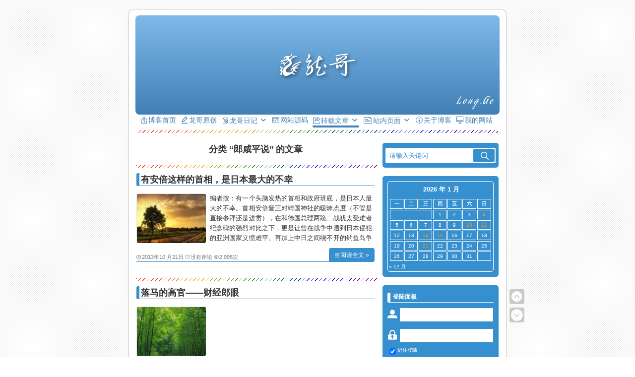

--- FILE ---
content_type: text/html; charset=UTF-8
request_url: https://long.ge/fenlei/zhuanzai/langxianping.html/page/2
body_size: 18649
content:
<!---------------------------------------------------------------------------------------------------------------------------------------
Theme Name: 龙哥
Theme URI: https://long.ge/
Description:该主题是<a href="https://long.ge/">龙哥</a>基于Kubrick1.7.2修改 .
Version: 2026年01月5日
Author: 龙哥
Author URI: https://long.ge/
Tags: 蓝色, 白色, 两栏, 单栏, 龙哥, 龙哥主题, 龙哥制作的主题, 龙哥修改的主题, long.ge
Text Domain: 龙哥

1.本主题是基于基于Kubrick1.7.2修改;
2.主题命名为：龙哥;
3.该主题龙哥专用；
4.龙哥是一个完美狂，会一直不断美化；
5.未经龙哥允许，请勿私自使用和售卖；

★★★★★★★★★★★★★★★★★★★★★★★★★★★★★★★★★★★★★★★★★★★★★★★★★★★★★★★★★★★★★★★★★★★★★
★                                                                                                                                      ★
★               LGLG     LGLGLGLGLG      LGLGLGLGLGLGLGLGLGLGLGLG       LGLG        LGLG                      LGLG                     ★
★           LGLGLGLGLGLG LGLG                             LGLG          LGLG  LGLGLGLGLGLGLGLG      LGLGLGLGLGLGLGLGLGLGLGLG           ★
★            LGLG  LGLG  LGLGLGLGLG         LGLGLGLGLGLG  LGLG          LGLG        LGLG            LGLG  LGLG          LGLG           ★
★          LGLGLGLGLGLGLG      LGLG         LGLG    LGLG  LGLG          LGLG  LGLGLGLGLGLGLGLG            LGLGLGLGLGLGLG               ★
★                        LGLGLGLGLG         LGLGLGLGLGLG  LGLG        LGLGLGLGLGLG  LGLG  LGLG          LGLG        LGLG               ★
★            LGLGLGLGLG  LGLG                             LGLG          LGLG  LGLGLGLGLGLGLGLG        LGLGLGLG    LGLG                 ★
★            LGLG  LGLG  LGLGLGLGLG      LGLGLGLGLGLGLGLGLGLGLGLG       LGLG  LGLG  LGLG  LGLG              LGLGLGLG                   ★
★            LGLGLGLGLG  LGLG                             LGLG          LGLG  LGLG  LGLG  LGLG      LGLGLGLGLG    LGLGLGLGLG           ★
★            LGLG  LGLG  LGLGLGLGLG         LGLGLGLGLGLG  LGLG          LGLG            LGLG                                           ★
★            LGLGLGLGLG  LGLG               LGLG    LGLG  LGLG          LGLG  LGLGLGLGLGLGLGLG          LGLGLGLGLGLGLGLG               ★
★            LGLG  LGLG  LGLGLGLGLG         LGLGLGLGLGLG  LGLG          LGLG    LGLG    LGLG            LGLG        LGLG               ★
★            LGLG  LGLG  LGLG                             LGLG          LGLG      LGLG  LGLG            LGLG        LGLG               ★
★            LGLG  LGLG  LGLGLGLGLG                 LGLGLGLGLG          LGLG        LGLGLGLG            LGLGLGLGLGLGLGLG               ★
★                                                                                                                                      ★
★                                                        —————————— 如果你觉得不错，请关注我的博客：https://long.ge          ★
★                                                                                                                                      ★
★★★★★★★★★★★★★★★★★★★★★★★★★★★★★★★★★★★★★★★★★★★★★★★★★★★★★★★★★★★★★★★★★★★★★
----------------------------------------------------------------------------------------------------------------------------------------->
<!DOCTYPE html PUBLIC "-//W3C//DTD XHTML 1.0 Transitional//EN" "http://www.w3.org/TR/xhtml1/DTD/xhtml1-transitional.dtd">
<html xmlns="http://www.w3.org/1999/xhtml" lang="zh-CN">
<head profile="http://gmpg.org/xfn/11">
<meta name="viewport" content="width=device-width, initial-scale=1.0, maximum-scale=1.0, user-scalable=no">
<meta http-equiv="Content-Type" content="text/html; charset=UTF-8" />
<title>郎咸平说 &laquo; 龙哥 (Long.Ge) &laquo; 官方网站</title>
<meta name="keywords" content="郎咸平说">
<meta name="description" content="郎咸平说">
<!-- Twitter Card -->
<meta name="twitter:card" content="summary_large_image">
<meta name="twitter:title" content="龙哥">
<meta name="twitter:description" content="龙哥个人博客，用文字记录生活。">
<meta name="twitter:image" content="//long.zgboke.com/favicon.png">
<link rel="alternate" href="https://long.ge/" hreflang="en">
<!-- Favicons -->
<link rel="icon" href="//long.zgboke.com/favicon.png" type="image/png">
<link rel="icon" href="//long.zgboke.com/favicon.png" sizes="32x32">
<link rel="icon" href="//long.zgboke.com/favicon.png" sizes="16x16">
<link rel="apple-touch-icon" href="//long.zgboke.com/favicon.png" sizes="180x180">
<meta name="apple-mobile-web-app-status-bar-style" content="black-translucent">
<meta name="apple-mobile-web-app-capable" content="yes">
<meta name="apple-mobile-web-app-title" content="龙哥">
<link rel="apple-touch-startup-image" href="//long.zgboke.com/favicon.png">
<link rel="icon" href="//long.zgboke.com/favicon.png" sizes="192x192">
<meta name="msapplication-TileImage" content="//long.zgboke.com/favicon.png">
<meta name="msapplication-TileColor" content="#000000">
<link rel="shortcut icon" href="//long.zgboke.com/favicon.png">
<!-- JSON-LD Schema for SEO + Reviews -->
<script type="application/ld+json">
{
  "@context": "https://schema.org",
  "@type": "ProfessionalService",
  "name": "龙哥",
  "url": "https://long.ge",
  "image": "//long.zgboke.com/favicon.png",
  "description": "龙哥个人博客，用文字记录生活。",
  "telephone": "+86 512-57828333",
  "priceRange": "$$$$",
  "contactPoint": {
    "@type": "ContactPoint",
    "telephone": "+86 512-57828333",
    "contactType": "Customer Service",
    "areaServed": "CN",
    "availableLanguage": ["zh"]
  },
  "address": {
    "@type": "PostalAddress",
    "streetAddress": "江苏省苏州市昆山市",
    "addressLocality": "苏州市",
    "addressRegion": "江苏省",
    "postalCode": "215000",
    "addressCountry": "CN"
  },
  "aggregateRating": {
    "@type": "AggregateRating",
    "ratingValue": 4.9,
    "reviewCount": 128,
    "bestRating": 5,
    "worstRating": 1
  },
  "review": [
    {
      "@type": "Review",
      "itemReviewed": {
        "@type": "ProfessionalService",
        "name": "龙哥"
      },
      "author": {
        "@type": "Person",
        "name": "龙哥"
      },
      "datePublished": "2025-09-10",
      "reviewBody": "龙哥个人博客，用文字记录生活。",
      "name": "龙哥",
      "reviewRating": {
        "@type": "Rating",
        "ratingValue": 5,
        "bestRating": 5,
        "worstRating": 1
      }
    },
    {
      "@type": "Review",
      "itemReviewed": {
        "@type": "ProfessionalService",
        "name": "龙哥"
      },
      "author": {
        "@type": "Person",
        "name": "龙哥"
      },
      "datePublished": "2025-08-22",
      "reviewBody": "龙哥个人博客，用文字记录生活。",
      "name": "龙哥",
      "reviewRating": {
        "@type": "Rating",
        "ratingValue": 4.8,
        "bestRating": 5,
        "worstRating": 1
      }
    }
  ]
}
</script>
<link rel='stylesheet' id='theme-css'  href='https://at.alicdn.com/t/c/font_2926316_0l8clbf5brrb.css' type='text/css' media='all' />
<link rel="stylesheet" href="//long.zgboke.com/wp-content/themes/default.1.7.2/style.css" type="text/css" media="screen" />
<link rel="stylesheet" type="text/css" href="//long.zgboke.com/wp-content/themes/default.1.7.2/nav/css/bootstrap.min.css" media="screen" />
<link rel="stylesheet" type="text/css" href="//long.zgboke.com/wp-content/themes/default.1.7.2/nav/css/dh.css" media="screen" />
<script type="text/javascript" src="//long.zgboke.com/wp-content/themes/default.1.7.2/nav/js/jquery.min.js"></script>
<script type="text/javascript" src="//long.zgboke.com/wp-content/themes/default.1.7.2/nav/js/script.js"></script>
<link type="text/css" rel="stylesheet" href="//long.zgboke.com/wp-content/themes/default.1.7.2/nav/css/jquery.mmenu.all.css" />
<script type="text/javascript" src="//long.zgboke.com/wp-content/themes/default.1.7.2/nav/js/jquery.mmenu.all.min.js"></script>
<script type="text/javascript" src="//long.zgboke.com/wp-content/themes/default.1.7.2/nav/js/nav.js"></script>
<script type="text/javascript" src="//long.zgboke.com/wp-content/themes/default.1.7.2/static/js/jquery1.42.min.js"></script>
<script type="text/javascript" src="//long.zgboke.com/wp-content/themes/default.1.7.2/static/js/jquery.SuperSlide.2.1.3.js"></script>
<link rel="stylesheet" href="//long.zgboke.com/wp-content/themes/default.1.7.2/hr.css" type="text/css" media="all"/>
<link href="//long.zgboke.com/wp-content/themes/default.1.7.2/fonts.bunny.net.css" rel="stylesheet" />
<meta name='robots' content='max-image-preview:large' />
<link rel="alternate" type="application/rss+xml" title="龙哥 (Long.Ge) &raquo; Feed" href="https://long.ge/feed" />
<link rel="alternate" type="application/rss+xml" title="龙哥 (Long.Ge) &raquo; 评论 Feed" href="https://long.ge/comments/feed" />
<style id='wp-img-auto-sizes-contain-inline-css' type='text/css'>
img:is([sizes=auto i],[sizes^="auto," i]){contain-intrinsic-size:3000px 1500px}
/*# sourceURL=wp-img-auto-sizes-contain-inline-css */
</style>
<style id='classic-theme-styles-inline-css' type='text/css'>
/*! This file is auto-generated */
.wp-block-button__link{color:#fff;background-color:#32373c;border-radius:9999px;box-shadow:none;text-decoration:none;padding:calc(.667em + 2px) calc(1.333em + 2px);font-size:1.125em}.wp-block-file__button{background:#32373c;color:#fff;text-decoration:none}
/*# sourceURL=/wp-includes/css/classic-themes.min.css */
</style>
<link rel='stylesheet' id='sidebar-login-css' href='//long.zgboke.com/wp-content/plugins/sidebar-login/build/sidebar-login.css?ver=1767282246' type='text/css' media='all' />

</head>
<body class="archive paged category category-langxianping category-46 paged-2 category-paged-2 wp-theme-default172">
<div id="page">
<div id="header" role="banner">
<div id="headerimg">
<h1><a href="/" title="龙哥 (Long.Ge) - 官方网站" style="display: flex;align-items: center;justify-content: center;">
<svg version="1.1" id="svg" xmlns="http://www.w3.org/2000/svg" xmlns:xlink="http://www.w3.org/1999/xlink" x="0px" y="0px"
	  viewBox="0 326.041 595.281 188.99" enable-background="new 0 326.041 595.281 188.99"
	 xml:space="preserve">
<g>
	<path d="M359.898,481.77c-1.986-0.201-3.1-1.338-3.908-2.843c-1.988-3.696-3.842-7.463-5.756-11.199
		c-0.4-0.782-0.822-1.555-1.234-2.331c-0.816,5.378-1.254,10.644-1.586,15.916c-0.094,1.456-0.602,2.216-2.02,2.81
		c-9.172,3.846-12.24,5.217-21.381,9.139c-0.432,0.184-4.146,2.143-7.412,2.978c-5.943,1.301-5.078,1.225-8.844,0.895
		c-2.383-0.211-5.814-2.695-5.398-5.04c0.443-2.506,1.145-5.036,2.18-7.354c4.209-9.407,8.898-18.557,14.666-27.144
		c2.289-3.408,4.252-7.091,5.912-10.849c1.629-3.684,0.854-7.38-2.607-9.494c-3.58-2.189-6.383-1.706-10.922-1.902
		c-3.162-0.136-9.301,0.224-10.09-0.54c-0.891-0.433,0.66-7.77,1.26-11.771c1.637-10.923,3.563-21.772,7.143-32.289
		c1.256-3.688,3.232-5.791,7.094-6.461c6.135-1.064,12.219-2.431,18.338-3.594c3.277-0.623,3.725-1.022,4.381-5.368
		c0.309-2.04-1.535-2.494-2.781-3.293c-1.701-1.092-3.83-1.74-5.146-3.161c-3.439-3.712-6.639-7.663-9.709-11.69
		c-0.963-1.264-1.33-1.455-2.213-2.859c-0.559-0.814-1.244-1.503-1.809-1.948c-1.615-1.27-3.234-1.138-4.988-0.562
		c-3.428,1.127-5.596,3.748-6.922,6.795c-2.395,5.508-4.748,11.098-6.355,16.866c-1.533,5.505-4.2,9.869-8.753,13.246
		c-14.728,10.919-28.654,22.781-41.9,35.464c-3.112,2.98-6.662,5.597-10.316,7.894c-3.129,1.966-9.821,5.888-10.457,4.992
		c-0.865-0.402,1.965-13.022,5.762-18.272c3.892-5.38,7.729-10.81,11.846-16.016c1.731-2.189,4.196-3.784,6.175-5.799
		c1.009-1.025,2.051-2.273,2.442-3.607c2.107-7.18-2.587-12.852-10.035-12.261c-1.204,0.096-2.453,0.293-3.568,0.732
		c-6.295,2.477-12.542,5.071-18.831,7.566c-3.825,1.518-7.681,2.955-11.542,4.374c-1.244,0.457-1.372,1.356-0.863,2.254
		c0.994,1.759,2.026,3.537,3.313,5.083c2.746,3.302,4.41,3.744,8.364,2.074c3.363-1.419,6.579-3.182,9.889-4.732
		c1.296-0.606,2.668-1.047,4.576-1.783c-0.396,1.48-0.683,2.291-1.058,3.022c-1.202,2.35-2.387,4.675-3.561,7.038
		c-3.25,6.54-6.642,13.023-9.559,19.712c-1.83,4.195-3.319,8.656-2.807,13.396c0.416,3.855,1.428,7.764,4.819,9.893
		c2.04,1.279,1.982,2.289,1.312,3.96c-0.529,1.314-1.011,2.67-1.708,3.897c-4.815,8.477-8.253,17.508-10.785,26.89
		c-1.145,4.245-1.541,8.532,0.135,12.787c2.404,6.106,6.69,8.318,12.547,5.49c6.982-3.368,14.152-6.843,20.461-11.286
		c2.524-1.771,3.722-2.822,5.57-4.311c4.251-3.428,8.197-7.205,10.869-11.998c6.142-11.016,7.658-22.408,1.434-33.893
		c-1.913-3.53-4.689-6.623-7.28-9.742c-1.922-2.314-2.2-2.846-0.053-4.875c6.207-5.865,12.348-11.82,18.835-17.362
		c5.502-4.702,11.448-8.884,17.213-13.276c0.449-0.342,1.018-0.528,2.182-1.114c-0.19,2.181-0.126,3.756-0.483,5.228
		c-2.904,11.877-4.754,23.918-5.741,36.096c-0.082,1.009-0.146,1.875-0.064,4.272c0.305,2.544,1.002,3.354,2.896,5.294
		c2.124,2.175,7.856,2.472,10.918,2.115c2.352-0.274,4.725-0.396,7.09-0.5c1.434-0.061,2.018,0.645,1.43,2.059
		c-0.781,1.874-1.541,3.757-2.377,5.605c-4.152,9.19-8.389,18.343-12.466,27.567c-1.787,4.043-3.089,8.26-2.729,12.794
		c0.226,2.845,1.667,5.016,3.938,6.725c6.31,3.868,13.636,5.224,23.743,2.677c6.189-1.63,12.174-4.082,18.189-6.325
		c5.264-1.961,10.328-4.553,15.703-6.087c3.928-1.123,5.82-3.707,7.404-6.879C362.806,483.763,361.875,481.97,359.898,481.77z
		 M314.107,368.635c0.584-1.843,2.053-2.384,3.424-1.099c1.504,1.41,2.711,3.163,3.895,4.871c0.229,0.327-0.059,1.44-0.436,1.682
		c-1.639,1.054-3.367,1.989-5.129,2.829c-1.141,0.543-1.824-0.14-2-1.253c-0.166-1.066-0.191-2.153-0.313-3.635
		C313.685,371.147,313.726,369.838,314.107,368.635z M250.643,448.164c-0.03,0.507-0.047,0.7-0.067,0.889
		c-0.041,5.021-0.309,8.911-1.331,13.517c-2.248,10.123-7.528,18.332-16.38,24.268c-1.418,1.018-2.868,1.803-4.555,2.436
		c-1.126,0.422-2.257,0.874-3.38,1.232c-1.359,0.435-2.716,1.012-3.764,0.431c-1.417-0.841-1.874-2.175-1.705-3.65
		c0.306-2.688,0.77-5.363,1.201-8.037c2.303-14.247,12.657-23.268,20.863-34.278c2.77-3.716,4.641-3.823,6.298-4.055
		c2.035-0.068,2.773,1.181,2.81,2.641C250.676,445.181,250.643,446.537,250.643,448.164z"/>
	<path d="M217.955,385.491c7.472-5.788,14.206-12.372,20.128-19.753c2.139-2.664,3.467-5.238,4.686-9.041
		c0.595-1.858,0.912-3.638,1.247-5.563c0.187-1.066,0.13-2.545-0.351-3.425c-2.543-4.65-5.998-8.58-10.635-11.197
		c-1.312-0.74-3.282-0.995-4.853-0.533c-0.515,0.152-0.953,0.314-0.995,0.778c-0.044,0.467,0.597,1.347,0.9,1.64
		c1.313,1.265,1.628,2.106,1.789,3.415c0.578,4.675-0.178,9.191-1.841,13.559c-4.159,10.918-9.37,21.309-15.717,31.124
		c-0.457,0.708-0.907,1.421-1.36,2.132c0.121,0.166,0.242,0.331,0.362,0.497C213.541,387.929,215.985,387.016,217.955,385.491z"/>
	<path d="M360.205,420.485c-1.674-1.431-3.893-2.224-4.934-2.796c-4.541-2.079-7.146,2.286-6.656,5.317
		c1.244,7.69,4.332,14.509,10.424,19.639c2.854,2.402,10.285-0.645,10.801-4.348c0.072-0.523,0.07-1.109-0.08-1.608
		C367.898,430.507,365.201,424.758,360.205,420.485z"/>
	<path d="M586.962,383.297c-5.484-2.062-11.203-2.863-17.223-1.461c-2.143,0.499-4.23,1.174-6.412,1.527
		c-25.961,4.202-51.936,8.361-77.914,12.502c-0.674,0.107-1.445-0.139-2.17-0.22c0.33-0.502,0.486-1.185,1.02-1.478
		c2.916-1.604,5.979-3.056,8.891-4.664c8.869-4.897,17.818-9.721,26.494-14.81c6.352-3.728,8.783-8.941,8.352-14.949
		c-0.484-6.744-8.49-12.356-17.1-11.923c-3.9,0.197-7.588,0.974-10.863,2.664c-5.932,3.062-11.594,6.322-15.15,11.217
		c-0.535,0.736-1.264,1.404-1.986,2.05c-2.463,2.196-3.799,2.418-7.291,1.284c-6.326-2.059-10.035-1.124-13.371,3.445
		c-1.467,2.011-2.744,4.104-4.215,6.115c-0.498,0.679-1.32,1.223-1.994,1.827c-0.295-0.054-0.588-0.108-0.883-0.162
		c-0.197-1.516-0.371-3.033-0.602-4.546c-0.275-1.796-0.338-3.642-0.969-5.367c-0.713-1.949-2.969-2.962-5.037-2.687
		c-2.068,0.275-3.232,1.561-3.5,3.659c-0.182,1.438-0.223,2.953-0.881,4.276c-1.451,2.906-1.213,5.805-0.719,8.77
		c0.592,3.536,1.225,7.075,1.557,10.628c0.303,3.225,2.705,5.674,6.623,6.245c3.354,0.489,6.549-0.965,8.02-4.094
		c1.225-2.606,1.885-5.362,2.816-8.047c0.955-2.741,1.715-5.537,2.982-8.193c0.895-1.875,2.498-1.873,4.023-0.247
		c0.832,0.889,1.467,1.893,2.387,2.721c2.576,2.318,6.658,2.47,9.178,0.143c1.418-1.307,2.266-2.998,3.158-4.583
		c1.488-2.651,2.127-5.749,4.352-7.953c3.721-3.68,8.355-6.844,12.729-10.133c1.104-0.831,2.576-1.572,4.053-1.876
		c1.303-0.268,3.105-0.199,4.242,0.298c3.309,1.45,5.738,6.437,4.789,9.179c-0.094,0.274-0.348,0.546-0.619,0.755
		c-7.979,6.225-15.664,12.692-24.057,18.582c-6.861,4.814-14.598,8.914-21.895,13.378c-3.533,2.16-7.328,3.846-11.738,4.829
		c-4.535,1.012-8.975,2.268-13.432,3.463c-6.797,1.823-13.508,3.84-20.377,5.491c-7.404,1.78-14.971,3.17-22.412,4.862
		c-2.59,0.589-5.131,1.427-7.502,2.413c-2.537,1.055-2.607,3.11-0.113,4.204c1.826,0.801,3.959,1.318,6.041,1.651
		c5.494,0.878,10.705-0.407,15.795-1.678c11.721-2.926,23.33-6.097,35.047-9.031c10.572-2.647,21.193-5.182,31.854-7.623
		c5.586-1.279,11.293-2.262,16.951-3.356c1.01-0.195,2.063-0.424,3.078-0.382c1.463,0.064,2.906,0.361,4.359,0.559
		c-0.514,1.152-0.762,2.429-1.592,3.433c-2.623,3.171-5.523,6.211-8.203,9.357c-1.82,2.137-3.369,4.405-5.182,6.546
		c-3.074,3.625-3.742,3.607-7.02,0.07c-4.117-4.445-8.506-4.932-13.822-1.215c-2.686,1.876-4.816,4.199-7.223,6.304
		c-1.324,1.16-2.697,2.285-4.049,3.426c-0.328-0.074-0.656-0.146-0.984-0.219c-0.217-1.195-0.559-2.385-0.623-3.585
		c-0.156-2.957-0.746-5.796-3.313-8.18c-2.857-2.656-5.127-2.442-6.725,0.779c-2.127,4.288-3.281,8.699-2.639,13.341
		c0.406,2.942,0.768,5.933,0.518,8.871c-0.541,6.379-0.723,6.397,6.836,9.161c0.709,0.259,2.012,0.166,2.676-0.171
		c4.256-2.15,6.809-5.271,8.156-8.93c1.6-4.335,4.678-8.072,8.012-11.716c0.494-0.541,1.234-0.955,2.348-1.795
		c0.42,2.067,0.703,3.608,1.053,5.143c0.432,1.903,0.66,3.861,1.449,5.679c1.066,2.452,3.752,3.767,7.025,4.124
		c3.293,0.359,5.26-1.254,6.545-3.263c1.111-1.732,2.061-3.549,2.791-5.393c2.662-6.692,5.895-13.179,11.125-19.018
		c1.074-1.198,1.762-2.593,2.84-3.789c1.609-1.786,3.248-3.584,5.172-5.176c1.725-1.429,2.941-1.228,3.459,0.659
		c0.555,2.025,0.584,4.164,0.539,6.248c-0.439,21.746-0.873,43.489-1.477,65.231c-0.131,4.773-0.846,9.541-1.459,14.301
		c-0.359,2.784-1.971,3.512-5.414,2.536c-2.168-0.615-4.387-1.279-6.283-2.253c-4.502-2.315-8.77-4.889-13.254-7.223
		c-1.285-0.669-2.992-0.874-4.506-1.292c0.148,1.199-0.1,2.53,0.508,3.58c5.914,10.251,16.453,16.444,30.549,19.407
		c2.244,0.471,4.258,0.078,6.016-1.137c2.652-1.83,4.424-4.118,4.926-6.716c1.035-5.383,2.158-10.795,2.371-16.215
		c0.717-18.223,1.039-36.455,1.537-54.684c0.176-6.359,0.338-12.719,0.678-19.072c0.174-3.242,0.33-6.416-2.078-9.313
		c-0.924-1.111-0.473-2.012,1.129-2.451c2.029-0.557,4.07-1.215,6.182-1.458c9.113-1.051,18.322-1.716,27.369-3.019
		c6.102-0.879,12.141-1.504,18.352-1.542c5.84-0.035,6.691-0.669,8.488-4.876c0.121-0.287,0.156-0.599,0.309-0.876
		C589.164,384.871,588.462,383.863,586.962,383.297z"/>
	<path d="M439.667,352.572c1.893,0.973,4.291,1.392,6.824,2.165c5.666-1.165,11.32-2.244,16.902-3.498
		c5.896-1.324,11.619-3.191,17.605-4.155c13.295-2.142,26.82-3.007,40.422-3.133c2.57-0.024,5.148-0.071,7.701-0.267
		c2.988-0.229,5.508-2.514,5.68-4.94c0.152-2.127-1.537-3.76-4.809-4.282c-1.779-0.283-3.691-0.402-5.492-0.247
		c-7.252,0.625-14.533,1.176-21.711,2.147c-10.406,1.409-20.844,2.84-31.064,4.851c-10.211,2.009-20.172,4.741-30.238,7.165
		c-0.455,0.109-0.896,0.268-1.313,0.449C437.859,349.842,437.466,351.44,439.667,352.572z"/>
	<path d="M155.781,415.304c-0.468,0.162-1.341,0.404-1.762,0.646c-4.883,2.393-8.068,3.347-12.207,5.546
		c-8.602,4.592-17.397,8.682-25.417,14.406c-6.661,4.754-13.451,9.281-19.272,15.068c-2.587,2.57-5.481,5.19-5.029,9.475
		c0.291,2.668,3.477,5.012,6.483,5.11c3.978,0.129,2.878-2.62,2.992-4.819c0.016-1.374-0.016-2.942,0.033-4.414
		c0.048-1.39,0.016-3.186,1.52-3.605c1.875-0.354,2.992,1.213,3.557,2.604c1.196,2.959,1.407,6.08,0.453,9.232
		c-2.425,8.019-8.488,12.465-15.942,14.52c-9.41,2.586-18.82,2.764-28.214-1.683c-6.08-2.878-7.647-7.355-7.599-11.851
		c0.096-7.794,4.025-14.277,9.652-19.144c7.89-6.823,16.67-12.595,24.722-19.24c6.322-5.207,10.332-11.836,10.541-20.518
		c0.179-7.696-2.295-14.423-5.965-20.906c-1.585-2.797-0.113-4.172,2.263-5.465c1.165-0.63,2.604-0.194,3.735-1.18
		c-1.18-1.697-1.747-3.201-1.535-4.026c0.355-1.908,8.051-4.608,11.415-8.666c1.682-2.021,3.655-2.749,6.418-1.601
		c1.795,0.744,3.704,2.069,5.999,1.407c-1.52-3.525-6.515-6.112-4.98-7.987c4.204-3.751,11.253-0.275,17.333,1.52
		c1.844,0.55,2.733-0.372,3.299-2.199c0.646-2.054-0.259-3.703-1.714-4.204c-6.936-2.393-13.533-6.209-21.472-1.908
		c-4.316,2.344-8.117,4.899-11.544,8.358c-3.848,3.865-6.645,8.569-10.865,12.159c-2.586,2.215-5.19,4.366-8.198,2.991
		c-3.104-1.423-4.236-4.996-4.866-8.408c-0.469-2.474,0.63-4.059,2.667-5.255c5.336-3.121,10.655-6.257,15.975-9.41
		c4.479-2.636,7.163-10.881,5.303-15.715c-0.776-2.053-2.167-2.264-4.01-2.167c-2.425,0.146-2.571,1.681-2.894,2.377
		c-0.938,2.586,1.407,6.175-0.291,8.601c-3.137,4.495-7.68,6.548-12.87,7.47c-6.92,1.229-13.921,0.372-20.841,0.873
		c-7.712,0.565-15.118,2.052-20.356,8.73c-2.813,3.573-3.492,6.807-0.776,8.504c2.474,1.536,4.77,3.169,7.146,6.338
		c0-3.477-0.161-5.885,0.049-8.278c0.243-2.91,2.134-4.883,4.754-5.805c3.007-1.051,4.268,1.666,5.174,3.056
		c2.376,3.622-0.841,11.723-6.063,13.21c-8.795,2.506-17.833,2.732-26.807,3.541c-4.35,0.404-8.312,1.439-10.72,5.368
		c-1.503,2.458-2.377,5.158-1.163,8.149c1.309,3.201,3.072,6.532,7.566,6.435c6.322-0.129,9.281-2.393,10.413-8.148
		c0.566-2.878-0.453-3.493-2.732-3.638c-2.878-0.178-4.64,1.65-6.241,3.654c-1.051,1.326-2.296,1.083-3.477,0.534
		c-0.033-0.017-0.064-0.017-0.097-0.032c-0.194-0.146-1.827-1.002-1.132-3.056c1.569-3.477,10.024-6.435,13.339-4.576
		c3.913,2.215,5.788,5.886,7.146,10.315c0.55-0.856,0.938-1.245,1.051-1.649c1.859-5.174,2.135-6.629,7.179-6.597
		c7.874,0.048,15.296-1.1,21.909-5.756c0.695-0.501,1.827-1.763,2.845-0.404c0.938,1.245,1.019,2.813-0.033,4.01
		c-2.651,3.072-5.157,6.386-8.278,8.925c-4.365,3.557-8.262,7.648-13.096,10.769c-3.703,2.376-9.411,3.622-9.783,2.344
		c-1.002-1.536,6.564-7.535,10.073-12.579c-3.897,0.081-6.338,1.957-8.941,3.217c-2.733,1.325-5.724,1.73-8.457,2.942
		c-5.335,2.344-10.51,5.675-16.217,6.516c-0.42,0.064-2.926-0.146-2.765,1.52c0.129,1.407,1.423,2.667,2.975,2.635
		c3.008-0.065,5.611-0.017,8.893-1.649c2.134-1.212,4.819-2.862,7.421-1.584c2.636,1.164,3.299,16.153,12.983,18.691
		c-0.938-8.182,4.106-13.63,9.07-18.771c5.917-6.128,13.048-10.914,19.726-16.201c1.617-1.277,3.686-1.697,5.093,0.275
		c2.344,3.331,3.654,7.033,2.652,11.188c-1.423,5.885-5.804,9.329-10.348,12.725c-7.324,5.464-15.118,10.186-21.779,16.654
		c-7.745,7.518-14.956,15.263-19.887,24.899c-2.506,4.883-3.994,10.267-3.444,15.667c0.776,7.615,3.444,14.858,7.842,21.196
		c4.591,6.613,10.348,11.431,19.127,11.351c6.5-0.063,12.353-1.908,18.383-4.283c7.324-2.878,13.744-7.131,20.21-11.303
		c2.781-1.777,4.899-3.639,7.712-3.54c4.269,0.097,11.738,9.313,17.833,8.067c2.814-0.565,6.742-0.905,6.985-3.864
		c0.259-3.137-3.703-3.944-6.37-4.898c-8.861-3.186-9.637-7.647-7.971-13.744c0.712-2.586,4.171-5.223,6.613-5.223
		c3.314,0.34,6.516,2.507,9.055,5.062c1.487,1.504,3.8,2.069,6.047,1.988c2.716-0.08,4.203-1.746,4.737-4.219
		c0.583-2.637-1.422-3.17-3.347-3.849c-3.994-1.423-7.842-3.104-8.165-8.197c-0.178-2.686,0.517-5.207,1.617-7.664
		c1.552-3.492,3.573-4.656,7.114-3.719c2.312,0.614,4.592,1.374,6.92,1.989c4.283,1.132,8.633-1.859,9.07-6.241
		c0.097-1.003-0.194-1.666-1.471-2.069c-3.152-1.003-6.354-0.809-9.442-0.373c-2.313,0.324-3.169-0.662-3.719-2.312
		c-0.922-2.748-0.049-4.996,2.183-6.904c5.917-5.109,13.016-8.472,19.144-13.258c1.229-0.954,3.815-1.375,2.781-3.525
		C159.549,414.091,156.412,415.11,155.781,415.304z"/>
	<path d="M23.33,464.859c1.212-6.014,2.522-11.947,7.47-16.442c2.506-2.279,6.03-4.025,6.419-8.245
		c-0.324,0-0.631,0-0.97-0.033c-5.109-0.113-9.96,2.215-15.15,1.553c-1.941-0.438-3.476-0.68-4.656-3.122
		c-0.97-2.149-2.28-4.188-3.557-6.209c-0.55-0.855-0.954-1.988-2.441-1.761c-1.407,0.211-1.73,1.293-2.037,2.295
		c-1.099,3.525-2.877,7.099,1.697,9.799c1.148,0.679,2.264,1.794,3.266,2.781c4.431,4.365,7.81,7.663,5.643,14.68
		c-0.227,0.76-0.275,1.553-1.229,1.763c-0.874,0.194-1.455-0.776-2.135-1.503c-3.217-3.509-7.356-2.766-8.812,1.325
		c-0.97,2.748,0.711,4.074,2.604,5.206c2.846,1.697,5.805,3.783,6.386,6.872c0.775,4.155,0.243,8.554,0.259,12.837
		c0,1.327-0.388,1.859-1.73,0.939c-2.085-1.423-3.994-0.955-5.19,1.196c-1.099,1.972-0.711,3.767,0.89,5.609
		c3.362,3.88,7.745,4.608,12.434,4.771c2.667,0.08,3.153-0.986,2.732-3.622C23.557,485.395,21.229,475.224,23.33,464.859z"/>
	<path d="M172.5,397.308c-2.296-0.856-4.9-1.504-7.438-1.309c-2.813-0.098-5.255,0.598-7.616,2.004
		c-7.518,4.592-15.78,7.616-23.945,10.623c-11.495,4.236-21.245,10.623-28.941,20.082c-2.604,3.185-3.897,7.13-5.626,10.815
		c-0.405,0.873-0.501,1.536,0.21,2.297c0.922,0.97,1.601,0.064,2.264-0.242c3.557-1.618,6.209-4.415,8.876-7.147
		c4.867-4.979,9.33-10.541,15.263-14.245c6.208-3.864,12.983-6.774,20.032-8.828c9.071-2.651,18.271-4.834,26.938-8.747
		c1.165-0.534,2.507-0.986,2.312-2.376C174.65,399.022,174.052,397.89,172.5,397.308z"/>
</g>
</svg>
</a></h1>
<div class="longgefont">Long.Ge</div>
</div>
</div>
<div id="menuun">
<ul id="topmeau" class="topnav clearfix"><li id="menu-item-10886" class="zm zm-shouye menu-item menu-item-type-custom menu-item-object-custom menu-item-10886"><a href="/">博客首页</a></li>
<li id="menu-item-4703" class="zm zm-write menu-item menu-item-type-taxonomy menu-item-object-category menu-item-4703"><a href="https://long.ge/fenlei/yuanchuang.html">龙哥原创</a></li>
<li id="menu-item-4704" class="zm zm-bishi menu-item menu-item-type-taxonomy menu-item-object-category menu-item-has-children menu-item-4704"><a href="https://long.ge/fenlei/riji.html">龙哥日记</a>
<ul class="sub-menu">
	<li id="menu-item-4709" class="zm zm-lanmulvshisuibi menu-item menu-item-type-taxonomy menu-item-object-category menu-item-4709"><a href="https://long.ge/fenlei/riji/suibi.html">龙哥随笔</a></li>
	<li id="menu-item-4708" class="zm zm-tryicojianjie menu-item menu-item-type-taxonomy menu-item-object-category menu-item-4708"><a href="https://long.ge/fenlei/riji/jianjie.html">龙哥见解</a></li>
	<li id="menu-item-4706" class="zm zm-xinlingchengchangx menu-item menu-item-type-taxonomy menu-item-object-category menu-item-4706"><a href="https://long.ge/fenlei/riji/ganchu.html">龙哥感触</a></li>
	<li id="menu-item-4707" class="zm zm-biaoyihuox menu-item menu-item-type-taxonomy menu-item-object-category menu-item-4707"><a href="https://long.ge/fenlei/riji/yihuo.html">龙哥疑惑</a></li>
	<li id="menu-item-4705" class="zm zm-yuming menu-item menu-item-type-taxonomy menu-item-object-category menu-item-4705"><a href="https://long.ge/fenlei/riji/yuming.html">龙哥域名</a></li>
	<li id="menu-item-18019" class="zm zm-jianzhan menu-item menu-item-type-taxonomy menu-item-object-category menu-item-18019"><a href="https://long.ge/fenlei/riji/jianzhan.html">龙哥建站</a></li>
</ul>
</li>
<li id="menu-item-17440" class="zm zm-yuanma menu-item menu-item-type-taxonomy menu-item-object-category menu-item-17440"><a href="https://long.ge/fenlei/yuanma.html">网站源码</a></li>
<li id="menu-item-4698" class="zm zm-zhuanfa menu-item menu-item-type-taxonomy menu-item-object-category current-category-ancestor current-menu-ancestor current-menu-parent current-category-parent menu-item-has-children menu-item-4698"><a href="https://long.ge/fenlei/zhuanzai.html">转载文章</a>
<ul class="sub-menu">
	<li id="menu-item-4700" class="zm zm-12 menu-item menu-item-type-taxonomy menu-item-object-category menu-item-4700"><a href="https://long.ge/fenlei/zhuanzai/ganwu.html">感悟转载</a></li>
	<li id="menu-item-4701" class="zm zm-wenxue menu-item menu-item-type-taxonomy menu-item-object-category menu-item-4701"><a href="https://long.ge/fenlei/zhuanzai/wenxue.html">文学转载</a></li>
	<li id="menu-item-4699" class="zm zm-qita menu-item menu-item-type-taxonomy menu-item-object-category menu-item-4699"><a href="https://long.ge/fenlei/zhuanzai/qita.html">其他转载</a></li>
	<li id="menu-item-4702" class="zm zm-gupiao-copy menu-item menu-item-type-taxonomy menu-item-object-category menu-item-4702"><a href="https://long.ge/fenlei/zhuanzai/gupiao.html">股票知识</a></li>
	<li id="menu-item-4695" class="zm zm-wenxue1 menu-item menu-item-type-taxonomy menu-item-object-category menu-item-4695"><a href="https://long.ge/fenlei/zhuanzai/qiuyu.html">秋雨时分</a></li>
	<li id="menu-item-4696" class="zm zm-jiangjiedianzan menu-item menu-item-type-taxonomy menu-item-object-category current-menu-item menu-item-4696"><a href="https://long.ge/fenlei/zhuanzai/langxianping.html" aria-current="page">郎咸平说</a></li>
	<li id="menu-item-4693" class="zm zm-qiyexinwen menu-item menu-item-type-taxonomy menu-item-object-category menu-item-4693"><a href="https://long.ge/fenlei/zhuanzai/baitai.html">世间百态</a></li>
</ul>
</li>
<li id="menu-item-10887" class="zm zm-wendang menu-item menu-item-type-custom menu-item-object-custom menu-item-has-children menu-item-10887"><a href="/yemian/pages.html">站内页面</a>
<ul class="sub-menu">
	<li id="menu-item-10880" class="zm zm-80 menu-item menu-item-type-custom menu-item-object-custom menu-item-10880"><a href="/yemian/links.html">友情链接</a></li>
	<li id="menu-item-10878" class="zm zm-liuyan menu-item menu-item-type-custom menu-item-object-custom menu-item-10878"><a href="/yemian/book.html">留言汇总</a></li>
	<li id="menu-item-10879" class="zm zm-guidangliebiao menu-item menu-item-type-custom menu-item-object-custom menu-item-10879"><a href="/yemian/guidang.html">文章归档</a></li>
	<li id="menu-item-17899" class="zm zm-gongju menu-item menu-item-type-custom menu-item-object-custom menu-item-17899"><a href="/yemian/tools.html">站内工具</a></li>
	<li id="menu-item-17086" class="zm zm-40401 menu-item menu-item-type-custom menu-item-object-custom menu-item-17086"><a href="/yemian/error.html">错误页面</a></li>
</ul>
</li>
<li id="menu-item-10881" class="zm zm-guanyu menu-item menu-item-type-custom menu-item-object-custom menu-item-10881"><a target="_blank" href="https://about.blog/">关于博客</a></li>
<li id="menu-item-10883" class="zm zm-wangzhanxinxi menu-item menu-item-type-custom menu-item-object-custom menu-item-10883"><a target="_blank" href="https://xn--wnu286b.xn--5tzm5g/">我的网站</a></li>
</ul>
<script id="jsID" type="text/javascript">
jQuery("#menuun").slide({
 type:"menu",
 titCell:"#topmeau>li",
 targetCell:".sub-menu",
 effect:"slideDown",
 delayTime:300 ,
 triggerTime:0,
 returnDefault:true
});
</script>
</div>
<div id="page-mainsearch">
<form method="get" id="searchform" action="/">
<input type="text" value="请输入关键词搜索···" onfocus="if(this.value=='请输入关键词搜索···')this.value='';" onblur="if(this.value=='')this.value='请输入关键词搜索···';" name="s" id="s" />
<input class="zm zm-sousuo1" name="submit" id="ss" type="submit" value="搜索" />
</form>
</div>
<div id="fengexian">
<hr class="hr-twill-colorful" data-content="◆" style="width: 95%;display: block!important;">
</div>	<div id="content" class="narrowcolumn" role="main">
	 	   	  		<h2 class="pagetitle">分类 &#8216;&#8216;郎咸平说&#8217;&#8217; 的文章</h2>
 	  				<hr class="hr-twill-colorful" data-content="◆" style="width: 100%;display: block!important;">
		<div class="post-3566 post type-post status-publish format-standard hentry category-langxianping tag-zhong-ri tag-an-bei tag-cai-jing-lang-yan tag-lang-xian-ping tag-langxianping tag-diao-yu-dao">
				<h2 id="post-3566"><a href="https://long.ge/3566.html" target="_blank" rel="bookmark" title="有安倍这样的首相，是日本最大的不幸">有安倍这样的首相，是日本最大的不幸</a></h2>
				<div class="thumbnail">
                    <a href="https://long.ge/3566.html" target="_blank" rel="nofollow" title="有安倍这样的首相，是日本最大的不幸"><img class="post-img" width="140" height="100" src="//long.zgboke.com/wp-content/themes/default.1.7.2/images/random/13.webp" alt="有安倍这样的首相，是日本最大的不幸" title="有安倍这样的首相，是日本最大的不幸" itemprop="image" loading="lazy"></a>
                </div>
				<div class="index-entry">
					编者按：有一个头脑发热的首相和政府班底，是日本人最大的不幸。首相安倍晋三对靖国神社的暧昧态度（不管是直接参拜还是进贡），在和德国总理两跪二战犹太受难者纪念碑的强烈对比之下，更是让曾在战争中遭到日本侵犯的亚洲国家义愤难平。再加上中日之间绕不开的钓鱼岛争端问题，我们似乎有理由在提起日本时皱起眉头。对这个				</div>
				<div id="more">
                 <div id="more-left">
				<small><i class="zm zm-time" style="margin-right: 1px; font-size: 10px!important; color: #5e5e5e;"></i>2013年10 月21日 <!-- by 龙哥 -->  <i class="zm zm-pinglun" style="margin-right: 1px; font-size: 10px!important; color: #5e5e5e;"></i><a href="https://long.ge/3566.html#respond">没有评论</a> <i class="zm zm-ico_yueduliang" style="margin-right: 1px; font-size: 10px!important; color: #5e5e5e;"></i>2,995次</small>
				</div>
				<div id="more-right">
					<a class="read-more-icon" href="https://long.ge/3566.html" target="_blank" rel="bookmark" title="有安倍这样的首相，是日本最大的不幸"><i class="zm zm-more" style="margin-right: 1px; font-size: 10px!important; color: #fff;"></i>阅读全文 &#187;</a></div>
				</div>
			</div>
		<hr class="hr-twill-colorful" data-content="◆" style="width: 100%;display: block!important;">
		<div class="post-3563 post type-post status-publish format-standard hentry category-langxianping tag-fan-fu tag-cai-jing-lang-yan tag-lang-xian-ping tag-langxianping">
				<h2 id="post-3563"><a href="https://long.ge/3563.html" target="_blank" rel="bookmark" title="落马的高官——财经郎眼">落马的高官——财经郎眼</a></h2>
				<div class="thumbnail">
                    <a href="https://long.ge/3563.html" target="_blank" rel="nofollow" title="落马的高官——财经郎眼"><img class="post-img" width="140" height="100" src="//long.zgboke.com/wp-content/themes/default.1.7.2/images/random/27.webp" alt="落马的高官——财经郎眼" title="落马的高官——财经郎眼" itemprop="image" loading="lazy"></a>
                </div>
				<div class="index-entry">
					
				</div>
				<div id="more">
                 <div id="more-left">
				<small><i class="zm zm-time" style="margin-right: 1px; font-size: 10px!important; color: #5e5e5e;"></i>2013年10 月2日 <!-- by 龙哥 -->  <i class="zm zm-pinglun" style="margin-right: 1px; font-size: 10px!important; color: #5e5e5e;"></i><a href="https://long.ge/3563.html#comments">1 条评论</a> <i class="zm zm-ico_yueduliang" style="margin-right: 1px; font-size: 10px!important; color: #5e5e5e;"></i>8,475次</small>
				</div>
				<div id="more-right">
					<a class="read-more-icon" href="https://long.ge/3563.html" target="_blank" rel="bookmark" title="落马的高官——财经郎眼"><i class="zm zm-more" style="margin-right: 1px; font-size: 10px!important; color: #fff;"></i>阅读全文 &#187;</a></div>
				</div>
			</div>
		<hr class="hr-twill-colorful" data-content="◆" style="width: 100%;display: block!important;">
		<div class="post-3557 post type-post status-publish format-standard hentry category-langxianping tag-zhong-guo-jing-ji tag-jing-ji-gai-ge tag-cai-jing-lang-yan tag-lang-xian-ping tag-langxianping">
				<h2 id="post-3557"><a href="https://long.ge/3557.html" target="_blank" rel="bookmark" title="中国经济已承担不起失败的改革——财经郎眼">中国经济已承担不起失败的改革——财经郎眼</a></h2>
				<div class="thumbnail">
                    <a href="https://long.ge/3557.html" target="_blank" rel="nofollow" title="中国经济已承担不起失败的改革——财经郎眼"><img class="post-img" width="140" height="100" src="//long.zgboke.com/wp-content/themes/default.1.7.2/images/random/94.webp" alt="中国经济已承担不起失败的改革——财经郎眼" title="中国经济已承担不起失败的改革——财经郎眼" itemprop="image" loading="lazy"></a>
                </div>
				<div class="index-entry">
					中国经济的前路很明确，就是继续深化、完成各项体制改革。这是从政府到民众达成的一致共识。所以复杂之处不在于选择道路，而是我们与那些明确阻碍中国发展的国家、那些对改革阳奉阴违的国内既得利益集团进行的缠斗。盘根错节、波谲云诡不足以形容当前的“乱局”，我的《郎咸平说：让人头疼的热点》中，对中国经济当前的复杂				</div>
				<div id="more">
                 <div id="more-left">
				<small><i class="zm zm-time" style="margin-right: 1px; font-size: 10px!important; color: #5e5e5e;"></i>2013年9 月12日 <!-- by 龙哥 -->  <i class="zm zm-pinglun" style="margin-right: 1px; font-size: 10px!important; color: #5e5e5e;"></i><a href="https://long.ge/3557.html#respond">没有评论</a> <i class="zm zm-ico_yueduliang" style="margin-right: 1px; font-size: 10px!important; color: #5e5e5e;"></i>4,099次</small>
				</div>
				<div id="more-right">
					<a class="read-more-icon" href="https://long.ge/3557.html" target="_blank" rel="bookmark" title="中国经济已承担不起失败的改革——财经郎眼"><i class="zm zm-more" style="margin-right: 1px; font-size: 10px!important; color: #fff;"></i>阅读全文 &#187;</a></div>
				</div>
			</div>
		<hr class="hr-twill-colorful" data-content="◆" style="width: 100%;display: block!important;">
		<div class="post-3553 post type-post status-publish format-standard hentry category-langxianping tag-fang-chan-shui tag-cai-jing-lang-yan tag-lang-xian-ping tag-langxianping">
				<h2 id="post-3553"><a href="https://long.ge/3553.html" target="_blank" rel="bookmark" title="房产税来了——《财经郎眼》">房产税来了——《财经郎眼》</a></h2>
				<div class="thumbnail">
                    <a href="https://long.ge/3553.html" target="_blank" rel="nofollow" title="房产税来了——《财经郎眼》"><img class="post-img" width="140" height="100" src="//long.zgboke.com/wp-content/themes/default.1.7.2/images/random/73.webp" alt="房产税来了——《财经郎眼》" title="房产税来了——《财经郎眼》" itemprop="image" loading="lazy"></a>
                </div>
				<div class="index-entry">
					
				</div>
				<div id="more">
                 <div id="more-left">
				<small><i class="zm zm-time" style="margin-right: 1px; font-size: 10px!important; color: #5e5e5e;"></i>2013年9 月5日 <!-- by 龙哥 -->  <i class="zm zm-pinglun" style="margin-right: 1px; font-size: 10px!important; color: #5e5e5e;"></i><a href="https://long.ge/3553.html#respond">没有评论</a> <i class="zm zm-ico_yueduliang" style="margin-right: 1px; font-size: 10px!important; color: #5e5e5e;"></i>4,139次</small>
				</div>
				<div id="more-right">
					<a class="read-more-icon" href="https://long.ge/3553.html" target="_blank" rel="bookmark" title="房产税来了——《财经郎眼》"><i class="zm zm-more" style="margin-right: 1px; font-size: 10px!important; color: #fff;"></i>阅读全文 &#187;</a></div>
				</div>
			</div>
		<hr class="hr-twill-colorful" data-content="◆" style="width: 100%;display: block!important;">
		<div class="post-3548 post type-post status-publish format-standard hentry category-langxianping tag-di-te-lv tag-cai-jing-lang-yan tag-lang-xian-ping tag-langxianping tag-qian-huang">
				<h2 id="post-3548"><a href="https://long.ge/3548.html" target="_blank" rel="bookmark" title="钱荒之后的新危机">钱荒之后的新危机</a></h2>
				<div class="thumbnail">
                    <a href="https://long.ge/3548.html" target="_blank" rel="nofollow" title="钱荒之后的新危机"><img class="post-img" width="140" height="100" src="//long.zgboke.com/wp-content/themes/default.1.7.2/images/random/61.webp" alt="钱荒之后的新危机" title="钱荒之后的新危机" itemprop="image" loading="lazy"></a>
                </div>
				<div class="index-entry">
					
				</div>
				<div id="more">
                 <div id="more-left">
				<small><i class="zm zm-time" style="margin-right: 1px; font-size: 10px!important; color: #5e5e5e;"></i>2013年8 月12日 <!-- by 龙哥 -->  <i class="zm zm-pinglun" style="margin-right: 1px; font-size: 10px!important; color: #5e5e5e;"></i><a href="https://long.ge/3548.html#respond">没有评论</a> <i class="zm zm-ico_yueduliang" style="margin-right: 1px; font-size: 10px!important; color: #5e5e5e;"></i>3,208次</small>
				</div>
				<div id="more-right">
					<a class="read-more-icon" href="https://long.ge/3548.html" target="_blank" rel="bookmark" title="钱荒之后的新危机"><i class="zm zm-more" style="margin-right: 1px; font-size: 10px!important; color: #fff;"></i>阅读全文 &#187;</a></div>
				</div>
			</div>
		<hr class="hr-twill-colorful" data-content="◆" style="width: 100%;display: block!important;">
		<div class="post-3547 post type-post status-publish format-standard hentry category-langxianping tag-li-ke-qiang tag-li-ke-qiang-jing-ji-xue tag-cai-jing-lang-yan tag-lang-xian-ping tag-langxianping">
				<h2 id="post-3547"><a href="https://long.ge/3547.html" target="_blank" rel="bookmark" title="李克强经济学——财经郎眼">李克强经济学——财经郎眼</a></h2>
				<div class="thumbnail">
                    <a href="https://long.ge/3547.html" target="_blank" rel="nofollow" title="李克强经济学——财经郎眼"><img class="post-img" width="140" height="100" src="//long.zgboke.com/wp-content/themes/default.1.7.2/images/random/81.webp" alt="李克强经济学——财经郎眼" title="李克强经济学——财经郎眼" itemprop="image" loading="lazy"></a>
                </div>
				<div class="index-entry">
					
				</div>
				<div id="more">
                 <div id="more-left">
				<small><i class="zm zm-time" style="margin-right: 1px; font-size: 10px!important; color: #5e5e5e;"></i>2013年8 月10日 <!-- by 龙哥 -->  <i class="zm zm-pinglun" style="margin-right: 1px; font-size: 10px!important; color: #5e5e5e;"></i><a href="https://long.ge/3547.html#respond">没有评论</a> <i class="zm zm-ico_yueduliang" style="margin-right: 1px; font-size: 10px!important; color: #5e5e5e;"></i>3,014次</small>
				</div>
				<div id="more-right">
					<a class="read-more-icon" href="https://long.ge/3547.html" target="_blank" rel="bookmark" title="李克强经济学——财经郎眼"><i class="zm zm-more" style="margin-right: 1px; font-size: 10px!important; color: #fff;"></i>阅读全文 &#187;</a></div>
				</div>
			</div>
		<hr class="hr-twill-colorful" data-content="◆" style="width: 100%;display: block!important;">
		<div class="post-3545 post type-post status-publish format-standard hentry category-langxianping tag-cai-jing-lang-yan tag-lang-xian-ping tag-langxianping tag-qian-huang">
				<h2 id="post-3545"><a href="https://long.ge/3545.html" target="_blank" rel="bookmark" title="钱荒真相——财经郎眼">钱荒真相——财经郎眼</a></h2>
				<div class="thumbnail">
                    <a href="https://long.ge/3545.html" target="_blank" rel="nofollow" title="钱荒真相——财经郎眼"><img class="post-img" width="140" height="100" src="//long.zgboke.com/wp-content/themes/default.1.7.2/images/random/49.webp" alt="钱荒真相——财经郎眼" title="钱荒真相——财经郎眼" itemprop="image" loading="lazy"></a>
                </div>
				<div class="index-entry">
					
				</div>
				<div id="more">
                 <div id="more-left">
				<small><i class="zm zm-time" style="margin-right: 1px; font-size: 10px!important; color: #5e5e5e;"></i>2013年8 月7日 <!-- by 龙哥 -->  <i class="zm zm-pinglun" style="margin-right: 1px; font-size: 10px!important; color: #5e5e5e;"></i><a href="https://long.ge/3545.html#respond">没有评论</a> <i class="zm zm-ico_yueduliang" style="margin-right: 1px; font-size: 10px!important; color: #5e5e5e;"></i>2,913次</small>
				</div>
				<div id="more-right">
					<a class="read-more-icon" href="https://long.ge/3545.html" target="_blank" rel="bookmark" title="钱荒真相——财经郎眼"><i class="zm zm-more" style="margin-right: 1px; font-size: 10px!important; color: #fff;"></i>阅读全文 &#187;</a></div>
				</div>
			</div>
		<hr class="hr-twill-colorful" data-content="◆" style="width: 100%;display: block!important;">
		<div class="post-3538 post type-post status-publish format-standard hentry category-langxianping tag-cai-jing-lang-yan tag-zhuan-ji-yin tag-lang-xian-ping tag-langxianping">
				<h2 id="post-3538"><a href="https://long.ge/3538.html" target="_blank" rel="bookmark" title="财经郎眼之警惕转基因">财经郎眼之警惕转基因</a></h2>
				<div class="thumbnail">
                    <a href="https://long.ge/3538.html" target="_blank" rel="nofollow" title="财经郎眼之警惕转基因"><img class="post-img" width="140" height="100" src="//long.zgboke.com/wp-content/themes/default.1.7.2/images/random/59.webp" alt="财经郎眼之警惕转基因" title="财经郎眼之警惕转基因" itemprop="image" loading="lazy"></a>
                </div>
				<div class="index-entry">
					
				</div>
				<div id="more">
                 <div id="more-left">
				<small><i class="zm zm-time" style="margin-right: 1px; font-size: 10px!important; color: #5e5e5e;"></i>2013年7 月22日 <!-- by 龙哥 -->  <i class="zm zm-pinglun" style="margin-right: 1px; font-size: 10px!important; color: #5e5e5e;"></i><a href="https://long.ge/3538.html#respond">没有评论</a> <i class="zm zm-ico_yueduliang" style="margin-right: 1px; font-size: 10px!important; color: #5e5e5e;"></i>4,441次</small>
				</div>
				<div id="more-right">
					<a class="read-more-icon" href="https://long.ge/3538.html" target="_blank" rel="bookmark" title="财经郎眼之警惕转基因"><i class="zm zm-more" style="margin-right: 1px; font-size: 10px!important; color: #fff;"></i>阅读全文 &#187;</a></div>
				</div>
			</div>
		<hr class="hr-twill-colorful" data-content="◆" style="width: 100%;display: block!important;">
		<div class="post-3531 post type-post status-publish format-standard hentry category-langxianping tag-cai-jing-lang-yan tag-mao-yi-da-zhan tag-lang-xian-ping tag-langxianping">
				<h2 id="post-3531"><a href="https://long.ge/3531.html" target="_blank" rel="bookmark" title="财经郎眼：中欧贸易大战">财经郎眼：中欧贸易大战</a></h2>
				<div class="thumbnail">
                    <a href="https://long.ge/3531.html" target="_blank" rel="nofollow" title="财经郎眼：中欧贸易大战"><img class="post-img" width="140" height="100" src="//long.zgboke.com/wp-content/themes/default.1.7.2/images/random/54.webp" alt="财经郎眼：中欧贸易大战" title="财经郎眼：中欧贸易大战" itemprop="image" loading="lazy"></a>
                </div>
				<div class="index-entry">
					
				</div>
				<div id="more">
                 <div id="more-left">
				<small><i class="zm zm-time" style="margin-right: 1px; font-size: 10px!important; color: #5e5e5e;"></i>2013年6 月24日 <!-- by 龙哥 -->  <i class="zm zm-pinglun" style="margin-right: 1px; font-size: 10px!important; color: #5e5e5e;"></i><a href="https://long.ge/3531.html#comments">2 条评论</a> <i class="zm zm-ico_yueduliang" style="margin-right: 1px; font-size: 10px!important; color: #5e5e5e;"></i>8,972次</small>
				</div>
				<div id="more-right">
					<a class="read-more-icon" href="https://long.ge/3531.html" target="_blank" rel="bookmark" title="财经郎眼：中欧贸易大战"><i class="zm zm-more" style="margin-right: 1px; font-size: 10px!important; color: #fff;"></i>阅读全文 &#187;</a></div>
				</div>
			</div>
<div class='wp-pagenavi' role='navigation'>
<a class="previouspostslink" rel="prev" aria-label="上一页" href="https://long.ge/fenlei/zhuanzai/langxianping.html">«</a><a class="page smaller" title="第 1 页" href="https://long.ge/fenlei/zhuanzai/langxianping.html">1</a><span aria-current='page' class='current'>2</span><a class="page larger" title="第 3 页" href="https://long.ge/fenlei/zhuanzai/langxianping.html/page/3">3</a><span class='extend'>···</span><a class="nextpostslink" rel="next" aria-label="下一页" href="https://long.ge/fenlei/zhuanzai/langxianping.html/page/3">»</a><a class="last" aria-label="Last Page" href="https://long.ge/fenlei/zhuanzai/langxianping.html/page/10">末页 »</a>
</div>	<hr class="hr-twill-colorful" data-content="◆" style="width: 100%;display: block!important;">
</div>
<div id="sidebar" role="complementary">
<ul>
<li id="block-23" class="widget widget_block">
<div id="mainsearch"><form method="get" id="searchform" action="https://long.ge/"><input type="text" value="请输入关键词···" onfocus="if(this.value=='请输入关键词···')this.value='';" onblur="if(this.value=='')this.value='请输入关键词···';" name="s" id="s"><input style="background-size: 16px!important;" class="zm zm-sousuo1" name="submit" id="ss" type="submit" value=""></form></div>
</li>
<li id="block-2" class="widget widget_block widget_calendar"><div class="wp-block-calendar"><table id="wp-calendar" class="wp-calendar-table">
	<caption>2026 年 1 月</caption>
	<thead>
	<tr>
		<th scope="col" aria-label="星期一">一</th>
		<th scope="col" aria-label="星期二">二</th>
		<th scope="col" aria-label="星期三">三</th>
		<th scope="col" aria-label="星期四">四</th>
		<th scope="col" aria-label="星期五">五</th>
		<th scope="col" aria-label="星期六">六</th>
		<th scope="col" aria-label="星期日">日</th>
	</tr>
	</thead>
	<tbody>
	<tr>
		<td colspan="3" class="pad">&nbsp;</td><td>1</td><td>2</td><td>3</td><td><a href="https://long.ge/date/2026/01/04" aria-label="2026年1月4日 发布的文章">4</a></td>
	</tr>
	<tr>
		<td>5</td><td>6</td><td>7</td><td>8</td><td>9</td><td><a href="https://long.ge/date/2026/01/10" aria-label="2026年1月10日 发布的文章">10</a></td><td><a href="https://long.ge/date/2026/01/11" aria-label="2026年1月11日 发布的文章">11</a></td>
	</tr>
	<tr>
		<td>12</td><td>13</td><td><a href="https://long.ge/date/2026/01/14" aria-label="2026年1月14日 发布的文章">14</a></td><td><a href="https://long.ge/date/2026/01/15" aria-label="2026年1月15日 发布的文章">15</a></td><td>16</td><td>17</td><td>18</td>
	</tr>
	<tr>
		<td>19</td><td>20</td><td id="today"><a href="https://long.ge/date/2026/01/21" aria-label="2026年1月21日 发布的文章">21</a></td><td>22</td><td>23</td><td>24</td><td>25</td>
	</tr>
	<tr>
		<td>26</td><td>27</td><td>28</td><td>29</td><td>30</td><td>31</td>
		<td class="pad" colspan="1">&nbsp;</td>
	</tr>
	</tbody>
	</table><nav aria-label="上个月及下个月" class="wp-calendar-nav">
		<span class="wp-calendar-nav-prev"><a href="https://long.ge/date/2025/12">&laquo; 12 月</a></span>
		<span class="pad">&nbsp;</span>
		<span class="wp-calendar-nav-next">&nbsp;</span>
	</nav></div></li><li id="wp_sidebarlogin-2" class="widget widget_wp_sidebarlogin"><h2 class="widgettitle">登陆面板</h2><div class="sidebar-login-form"><form name="loginform" id="loginform" action="https://long.ge/wp-login.php" method="post"><p class="login-username">
				<label for="user_login">用户名称</label>
				<input type="text" name="log" id="user_login" autocomplete="username" class="input" value="" size="20" />
			</p><p class="login-password">
				<label for="user_pass">输入密码</label>
				<input type="password" name="pwd" id="user_pass" autocomplete="current-password" spellcheck="false" class="input" value="" size="20" />
			</p><p class="login-remember"><label><input name="rememberme" type="checkbox" id="rememberme" value="forever" checked="checked" /> 记住登陆</label></p><p class="login-submit">
				<input type="submit" name="wp-submit" id="wp-submit" class="button button-primary" value="登陆后台" />
				<input type="hidden" name="redirect_to" value="https://long.ge/fenlei/zhuanzai/langxianping.html/page/2?_login=e6a34604f7" />
			</p></form><ul class="sidebar-login-links pagenav sidebar_login_links"><li class="lost_password-link"><a href="https://long.ge/wp-login.php?action=lostpassword">忘记密码</a></li></ul></div></li><li id="views-2" class="widget widget_views"><h2 class="widgettitle">热门文章</h2><ul>
<li><a href="https://long.ge/474.html" title="本人的博客网站旅程">本人的博客网站旅程</a> - 218,119 浏览</li><li><a href="https://long.ge/3948.html" title="long.ge作为本博客唯一域名">long.ge作为本博客唯一域名</a> - 125,505 浏览</li><li><a href="https://long.ge/yemian/links.html" title="友情链接">友情链接</a> - 145,686 浏览</li><li><a href="https://long.ge/10803.html" title="各大网站收录、搜索引擎的提交入口">各大网站收录、搜索引擎的提交入口</a> - 89,034 浏览</li><li><a href="https://long.ge/169.html" title="计算机慢的原因">计算机慢的原因</a> - 71,408 浏览</li><li><a href="https://long.ge/198.html" title="主流BLOG程序介绍">主流BLOG程序介绍</a> - 52,017 浏览</li><li><a href="https://long.ge/3970.html" title="注册.cat域名vip.cat">注册.cat域名vip.cat</a> - 42,299 浏览</li><li><a href="https://long.ge/3794.html" title="购买了xybz.com域名">购买了xybz.com域名</a> - 41,274 浏览</li><li><a href="https://long.ge/82.html" title="看了会哭的故事">看了会哭的故事</a> - 36,176 浏览</li><li><a href="https://long.ge/3770.html" title="gesay.com今日ip居然有2千多！">gesay.com今日ip居然有2千多！</a> - 34,074 浏览</li></ul>
</li>
		<li id="recent-posts-3" class="widget widget_recent_entries">
		<h2 class="widgettitle">最新文章</h2>
		<ul>
											<li>
					<a href="https://long.ge/18032.html">long.ge开启CDN起飞</a>
									</li>
											<li>
					<a href="https://long.ge/18031.html">如何用好AI以及最近用AI的经验</a>
									</li>
											<li>
					<a href="https://long.ge/18029.html">重新制作Registrant.contact域名报价网站</a>
									</li>
											<li>
					<a href="https://long.ge/18028.html">重新制作home.domains网站</a>
									</li>
											<li>
					<a href="https://long.ge/18025.html">龙哥最近的网站计划</a>
									</li>
											<li>
					<a href="https://long.ge/18023.html">注册getword.press做个WordPress下载站点</a>
									</li>
											<li>
					<a href="https://long.ge/18018.html">用AI搞了个林徽因网站</a>
									</li>
											<li>
					<a href="https://long.ge/18017.html">又做了一个工具箱网站</a>
									</li>
											<li>
					<a href="https://long.ge/18016.html">关于微信占存储空间的几个官方说法</a>
									</li>
											<li>
					<a href="https://long.ge/18014.html">我的网站添加管理后台成功</a>
									</li>
					</ul>

		</li><li id="custom_recent_comments-2" class="widget widget_custom_recent_comments"><h2 class="widgettitle">最新评论</h2><ul class="wp-widget-group__inner-blocks"><li class="wp-block-latest-comments__comment"><a href="https://long.ge/18032.html/comment-page-1#comment-7328" class="comment-author">yan先生说：我是用的优选！只有凌晨那会卡得...</a></li><li class="wp-block-latest-comments__comment"><a href="https://long.ge/18032.html/comment-page-1#comment-7325" class="comment-author">小草的日记本说：第一次看到不用备案的亚太CDN...</a></li><li class="wp-block-latest-comments__comment"><a href="https://long.ge/18031.html/comment-page-1#comment-7324" class="comment-author">清酒说：所以请教一下，龙哥用的什么AI...</a></li><li class="wp-block-latest-comments__comment"><a href="https://long.ge/3948.html/comment-page-1#comment-7319" class="comment-author">随笔小屋说：我这一整个域名表示，20年的功...</a></li><li class="wp-block-latest-comments__comment"><a href="https://long.ge/18017.html/comment-page-1#comment-7315" class="comment-author">吹牛部落说：源码是什么环境？能说下怎么部署...</a></li><li class="wp-block-latest-comments__comment"><a href="https://long.ge/18025.html/comment-page-1#comment-7305" class="comment-author">胖僧说：感觉linhuiyin.com...</a></li><li class="wp-block-latest-comments__comment"><a href="https://long.ge/18018.html/comment-page-1#comment-7298" class="comment-author">小归客说：龙哥，我想要你用ai做的这个程...</a></li><li class="wp-block-latest-comments__comment"><a href="https://long.ge/18018.html/comment-page-1#comment-7297" class="comment-author">Mooe说：现在的实在AI太强大了。</a></li><li class="wp-block-latest-comments__comment"><a href="https://long.ge/18018.html/comment-page-1#comment-7296" class="comment-author">我是军爸说：林徽因是才女啊，搞建筑的，其他...</a></li><li class="wp-block-latest-comments__comment"><a href="https://long.ge/18014.html/comment-page-1#comment-7292" class="comment-author">胖僧说：网站真多 赚不少钱了吧</a></li></ul></li><li id="efanblogstat-5" class="widget widget_blogstat"><h2 class="widgettitle">博客统计</h2><ul><li>日志总数：1283 篇</li><li>评论数目：1361 条</li><li>建站日期：2004-11-30</li><li>运行天数：7722 天</li><li>标签总数：1190 个</li><li>浏览次数：8514444 次</li><li>最后更新：2026-1-21</li></ul></li></ul>
</div><div id="footer" role="contentinfo">
<p>
<i class="zm zm-line-033" style="margin-top: 7px;margin-right: -2px;font-size: .9em!important;color: #5e5e5e;"></i>
<a href="http://long.ge/">龙哥(<img class="footerimg" src="//long.zgboke.com/long.svg" style="width: 1.2em;margin-top: -2px;margin-right: 1px;margin-left: 2px;vertical-align: middle;">long.ge)</a>版权所有，由
<i class="zm zm-wordpress" style="margin-top: 7px;margin-right: 2px;font-size: .9em!important;color: #3690cf;"></i>
<a href="http://wordpress.org/" target="_blank" >WordPress</a> 驱动<br />
<i class="zm zm-dingyue" style="margin-top: 7px;margin-right: 2px;font-size: .9em!important;color: #ff9800;"></i><a target="_blank" href="https://long.ge/feed">Entries (RSS)</a> <i class="zm zm-dingyue" style="margin-top: 7px;margin-right: 2px;font-size: .9em!important;color: #ff9800;"></i><a target="_blank" href="https://long.ge/comments/feed">Comments (RSS)</a><!-- 9 queries. 0.106 seconds. -->
</p>
</div>
<div id="gotop" class="roll">
<a href="#header"><div title="回到顶部" class="roll-top"><i class="zm zm-Top-fill" style="font-size: 30px!important; color: #ffffff;"></i></div>
</a>
<a href="#footer" id="dark-mode-toggle-button"  title="回到底部">
<div title="回到底部" class="roll-bottom"><i class="zm zm-Arrowbottomdown" style="font-size: 30px!important; color: #ffffff;"></i></div>
</a>
</div>
<nav id="mobim" class="navbar navbar-default navbar-fixed-top" role="navigation">
<div class="container">
<div class="navbar-header">
<a class="navbar-toggle collapsed mmenu-btn" href="#mmenu"> <span class="sr-only">Toggle navigation</span> <span class="icon-bar"></span> <span class="icon-bar"></span> <span class="icon-bar"></span>
</a>
</div>
<nav id="mmenu" class="noDis">
<div class="mmDiv">
<div class="MMhead">
<a href="javascript:" class="closemenu noblock"><img width="30" height="30" src="//long.zgboke.com/wp-content/themes/default.1.7.2/images/close.svg" alt="关闭菜单" title="关闭菜单" ></a>
</div>
<ul>
<li class="m-Lev1 m-nav_0" style="border-top:#d5d5d5 1px solid;">
<a class="zm zm-write" title="龙哥原创" href="/fenlei/yuanchuang.html" > 龙哥原创</a>
</li>
<li class="m-Lev1 m-nav_4">
<a class="zm zm-bishi" title="龙哥日记" href="/fenlei/riji.html" class="m-menu1"> 龙哥日记</a>
<ul class="m-submenu" style="border-top:#d5d5d5 1px solid;">
<li class="Lev2">
<a class="zm zm-lanmulvshisuibi" title="龙哥随笔" href="/riji/fenlei/suibi.html" class="m-menu2"> 龙哥随笔</a>
</li>
<li class="Lev2">
<a class="zm zm-xinlingchengchangx" title="龙哥感触" href="/fenlei/riji/ganchu.html" class="m-menu2"> 龙哥感触</a>
</li>
<li class="Lev2">
<a class="zm zm-biaoyihuox" title="龙哥疑惑" href="/fenlei/riji/yihuo.html" class="m-menu2"> 龙哥疑惑</a>
</li>
<li class="Lev2">
<a class="zm zm-tryicojianjie" title="龙哥见解" href="/riji/fenlei/jianjie.html" class="m-menu2"> 龙哥见解</a>
</li>
<li class="Lev2">
<a class="zm zm-yuming" title="龙哥域名" href="/fenlei/riji/yuming.html" class="m-menu2"> 龙哥域名</a>
</li>
<li class="Lev2">
<a class="zm zm-jianzhan" title="龙哥建站" href="/fenlei/riji/jianzhan.html" class="m-menu2"> 龙哥建站</a>
</li>
</ul>
</li>
<li class="m-Lev1 m-nav_4">
<a class="zm zm-yuanma" title="网站源码" href="/fenlei/yuanma.html" class="m-menu1"> 网站源码</a>
</li>
<li class="m-Lev1 m-nav_4">
<a class="zm zm-zhuanfa" title="转载文章" href="/fenlei/zhuanzai.html" class="m-menu1"> 转载文章</a>
<ul class="m-submenu" style="border-top:#d5d5d5 1px solid;">
<li class="Lev2">
<a class="zm zm-12" title="感悟转载" href="/fenlei/zhuanzai/ganwu.html" class="m-menu2"> 感悟转载</a>
</li>
<li class="Lev2">
<a class="zm zm-wenxue" title="文学转载" href="/fenlei/zhuanzai/wenxue.html" class="m-menu2"> 文学转载</a>
</li>
<li class="Lev2">
<a class="zm zm-qita" title="其他转载" href="/fenlei/zhuanzai/qita.html" class="m-menu2"> 其他转载</a>
</li>
<li class="Lev2">
<a class="zm zm-gupiao-copy" title="股票知识" href="/fenlei/zhuanzai/gupiao.html" class="m-menu2"> 股票知识</a>
</li>
<li class="Lev2">
<a class="zm zm-wenxue1" title="秋雨时分" href="https://long.ge/fenlei/zhuanzai/qiuyu.html" class="m-menu2"> 秋雨时分</a>
</li>
<li class="Lev2">
<a class="zm zm-jiangjiedianzan" class="" title="郎咸平说" href="/fenlei/zhuanzai/langxianping.html" class="m-menu2"> 郎咸平说</a>
</li>
<li class="m-Lev1 m-nav_4">
<a class="zm zm-qiyexinwen" title="世间百态" href="/fenlei/zhuanzai/baitai.html" class="m-menu1"> 世间百态</a>
</li>
</ul>
</li>
<li class="m-Lev1 m-nav_4">
<a class="zm zm-liuyan" href="/yemian/book.html" class="m-menu1"> 留言汇总</a>
</li>
<li class="m-Lev1 m-nav_4">
<a class="zm zm-guidangliebiao" href="/yemian/guidang.html" class="m-menu1"> 文章归档</a>
</li>
<li class="m-Lev1 m-nav_4">
<a class="zm zm-80" href="/yemian/links.html" class="m-menu1"> 友情链接</a>
</li>
<li class="m-Lev1 m-nav_4">
<a class="zm zm-gongju" href="/yemian/tools.html" class="m-menu1"> 在线工具</a>
</li>
<li class="m-Lev1 m-nav_4">
<a class="zm zm-40401" href="/yemian/error.html" class="m-menu1"> 404页面</a>
</li>
<li class="m-Lev1 m-nav_4">
<a class="zm zm-guanyu" target="_blank" href="https://about.blog/" class="m-menu1"> 关于博客</a>
</li>
<li class="m-Lev1 m-nav_4">
<a class="zm zm-wangzhanxinxi" target="_blank" href="https://xn--wnu286b.xn--5tzm5g/" class="m-menu1"> 我的网站</a>
</li>
</ul>
<div id="mmsidebar" class="wp_sidebarlogin-2"><div class="widget widget_wp_sidebarlogin"><h2 class="widgettitle">登录后台</h2><div class="sidebar-login-form"><form name="loginform" id="loginform" action="https://long.ge/wp-login.php" method="post"><p class="login-username">
				<label for="user_login">用户名称</label>
				<input type="text" name="log" id="user_login" autocomplete="username" class="input" value="" size="20" />
			</p><p class="login-password">
				<label for="user_pass">输入密码</label>
				<input type="password" name="pwd" id="user_pass" autocomplete="current-password" spellcheck="false" class="input" value="" size="20" />
			</p><p class="login-remember"><label><input name="rememberme" type="checkbox" id="rememberme" value="forever" checked="checked" /> 记住登陆</label></p><p class="login-submit">
				<input type="submit" name="wp-submit" id="wp-submit" class="button button-primary" value="登陆后台" />
				<input type="hidden" name="redirect_to" value="https://long.ge/fenlei/zhuanzai/langxianping.html/page/2?_login=66e7d0f352" />
			</p></form><ul class="sidebar-login-links pagenav sidebar_login_links"><li class="lost_password-link"><a href="https://long.ge/wp-login.php?action=lostpassword">忘记密码</a></li></ul></div></div></div>
</div>
</nav>
<div style="height: 1px;"></div>
</div>
</nav>
<script>
$(window).bind('load', function() {
  // 获取导航元素
  var $mobim = $('#mobim');
  // 判断当前视口宽度是否小于等于移动端断点（例如768px）
  if (window.innerWidth <= 768) {
    // 如果是移动端，则执行淡入动画
    $mobim.show().css('opacity', 0).animate({opacity: 1}, 300);
  }
  // 如果不是移动端，则保持CSS中设置的`display: none`，不进行任何操作
});
</script>
</div>
<!---
//侧边栏链接新窗口打开
--->
<script>
jQuery(document).ready(function($) {
    // 精准定位最新文章小工具
    $('.widget a').attr({
        target: '_blank',
        rel: 'noopener noreferrer'
    });
});
</script>
<!-- JefCounts 统计代码 -->
<script>
(function() {
    var script = document.createElement('script');
    script.src = '//long.zgboke.com/wp-content/themes/default.1.7.2/analytics/analytics.js';
    script.defer = true;
    script.setAttribute('data-site-key', 'b59771db9531baed');
    script.setAttribute('data-endpoint', 'https://tj.long.ge/api/track.php');
    document.head.appendChild(script);
})();
</script>
<!-- JefCounts 统计代码结束 -->
</body>
</html>

--- FILE ---
content_type: text/css
request_url: https://long.zgboke.com/wp-content/themes/default.1.7.2/nav/css/dh.css
body_size: 547
content:
/*导航样式开始*/
.navbar-default {
}
.navbar-header {
    float: right;
    top: 9vmin;
    position: absolute;
    right: 5vmin;
    z-index: 99;
}
/*导航样式结束*/
/* 响应式样式开始 */
@media (min-width:1410px) {
.container {
	max-width: 1170px;
	width: 1170px;
}
}
@media (min-width:1570px) {
.container {
	max-width: 1170px;
	width: 1170px;
}
}
@media (min-width:1890px) {
.container {
	max-width: 1370px;
	width: 1370px;
}
}

@media (min-width:769px) {
    #mmenu {
        display: none;
    }
}

 @media (max-width : 1024px) {
body {
	word-break: break-all;
	word-wrap: break-word
}
.container {
	max-width: 98%;
	width: 98%;
}
.navbar-toggle {
	display: block !important;
	margin-top: 0px;
	margin-right: 0;
	padding: 7px 8px;
	border: 1px #ddd solid;
	border-radius: 5px;
}
.navbar-toggle .icon-bar {
	width: 18px;
}
.navbar .navbar-header {
	width: 40px;
	margin-left: 0;
	margin-right: 0;
}
#mmenu {
    background: #3690cf url(images/long.svg) no-repeat center center;
    background-size: 40vmin;
	border-left: 1px #E5E5E5 solid;
}
#mmenu .mmDiv {
	padding-top: 20px;
}
#mmenu .mm-title {
    text-align: center;
	padding: 12px 0 11px;
}

#mmenu .noblock {
	display: inline !important;
	padding: 13px 10px 10px 10px;
}
#mmenu .MMhead {
	line-height: 2;
    border-radius: 100%;
    float: left;
    margin: -7vmin 0 0 -5vmin;
    padding: 0px;
    z-index: 1001;
}
#mmenu .MMhead a {
	background: none;
}
#mmenu a {
    text-align: left;
	color: #ffffff;
	font-size: 14px;
}
#mmenu a:hover, #mmenu a:active {
	color: #ffffff;
}
#mmenu .mm-listview > li > a {
    color: #ffffff;
}
}
@media (max-width : 990px) { /* 960 */
.container {
	max-width: 99%;
	width: 99%;
}
}
@media (max-width : 768px) { /* 向下考虑iphone6的667px和736px */
}
@media (max-width : 740px) { /* 双行，568px,600px,640px */
}
@media (max-width : 420px) {/* 单行，240px,320px,375px,384px,414px */
}

/*自适应登录框*/
#mmsidebar {
    background: rgb(37 97 139 / 50%);
    border: 1px solid #3690cf;
    border-radius: 6px;
    margin: auto;
    margin-top: 6vh;
}

#mmsidebar .widget_wp_sidebarlogin {
    margin: 10px 30px 20px;
    display: flex;
    flex-direction: column;
    align-items: center;
}

#mmsidebar .sidebar-login-account {
    display: flex;
    align-content: center;
    justify-content: center;
    align-items: center;
}

#mmsidebar .sidebar-login-account .sidebar-login-links li {
    margin: 0!important;
}
#mmsidebar .sidebar-login-account .sidebar-login-links li a {
    padding: 0px 10px!important;
    margin-top: -2px!important;
}
#mmsidebar .sidebar-login-account .avatar_container {
    margin-top: 0px;
}

#mmsidebar h2 {
    color: #fff;
    font-weight: unset;
}

#mmsidebar .mm-listview > li > a {
    color: #ffffff;
    padding: 2px 10px;
}

#mmsidebar .mm-listview > li > a:before {
    content: "\00BB \0020";
}

#mmsidebar #loginform {
    color: white;
    text-align: left;
}

#mmsidebar.sidebar-login-form p {
    margin: 0 0 .5em 0;
}

#mmsidebar .lost_password-link {
    display: none;
}

.sidebar-login-links>li:not(.mm-divider):after {
    border-bottom-style: none!important;
}

/* 响应式样式结束 */

--- FILE ---
content_type: image/svg+xml
request_url: https://long.ge/wp-content/themes/default.1.7.2/images/search.svg
body_size: 635
content:
<?xml version="1.0" encoding="utf-8"?>
<!-- Generator: Adobe Illustrator 18.1.1, SVG Export Plug-In . SVG Version: 6.00 Build 0)  -->
<svg version="1.1" id="图层_1" xmlns="http://www.w3.org/2000/svg" xmlns:xlink="http://www.w3.org/1999/xlink" x="0px" y="0px"
	 viewBox="20 20 1959.8 1959.8" enable-background="new 20 20 1959.8 1959.8" xml:space="preserve">
<g>
	<g>
		<path fill="#FFFFFF" d="M821.8,20c108.6,0,212.4,21.2,311.4,63.6S1317.6,183,1389,254.4s128.4,156.8,170.8,255.8
			s63.6,202.8,63.6,311.4c0,93.2-15.2,182.6-45.6,268s-73.6,162.8-129.8,232.4l506,505.4c17.2,17.2,25.8,38.2,25.8,63.4
			c0,25.6-8.4,46.8-25.4,63.6c-17,17-38.2,25.4-63.6,25.4c-25,0-46.2-8.6-63.4-25.8L1322,1448c-69.6,56.2-147,99.4-232.4,129.8
			s-174.8,45.6-268,45.6c-108.6,0-212.4-21.2-311.4-63.6s-184.4-99.4-255.8-170.8S126,1232.2,83.6,1133.2S20,930.4,20,821.8
			s21.2-212.4,63.6-311.4S183,326,254.4,254.6S411.2,126.2,510.2,83.8C609.4,41.2,713.2,20,821.8,20z M821.8,198.2
			c-84.4,0-165.2,16.4-242.2,49.4s-143.4,77.2-199,133s-100,122-133,199s-49.4,157.8-49.4,242.2S214.6,987,247.6,1064
			s77.2,143.4,133,199c55.6,55.6,122,100,199,133s157.8,49.4,242.2,49.4S987,1429,1064,1396s143.4-77.2,199-133
			c55.6-55.6,100-122,133-199s49.4-157.8,49.4-242.2S1429,656.6,1396,579.6s-77.2-143.4-133-199c-55.6-55.6-122-100-199-133
			S906.2,198.2,821.8,198.2z"/>
	</g>
</g>
</svg>


--- FILE ---
content_type: image/svg+xml
request_url: https://long.zgboke.com/long.svg
body_size: 2219
content:
<?xml version="1.0" encoding="utf-8"?>
<!-- Generator: Adobe Illustrator 18.1.1, SVG Export Plug-In . SVG Version: 6.00 Build 0)  -->
<svg version="1.1" id="long" xmlns="http://www.w3.org/2000/svg" xmlns:xlink="http://www.w3.org/1999/xlink" x="0px" y="0px"
	 viewBox="-422 423 1155 1155" enable-background="new -422 423 1155 1155" xml:space="preserve">
<g>
	<path fill="#FE0000" d="M311.4,604c-9.5,11.6,21.4,27.6,30.8,49.4c-14.2,4.1-26-4.1-37.1-8.7c-17.1-7.1-29.3-2.6-39.7,9.9
		c-20.8,25.1-68.4,41.8-70.6,53.6c-1.3,5.1,2.2,14.4,9.5,24.9c-7,6.1-15.9,3.4-23.1,7.3c-14.7,8-23.8,16.5-14,33.8
		c22.7,40.1,38,81.7,36.9,129.3c-1.3,53.7-26.1,94.7-65.2,126.9c-49.8,41.1-104.1,76.8-152.9,119c-34.8,30.1-59.1,70.2-59.7,118.4
		c-0.3,27.8,9.4,55.5,47,73.3c58.1,27.5,116.3,26.4,174.5,10.4c46.1-12.7,83.6-40.2,98.6-89.8c5.9-19.5,4.6-38.8-2.8-57.1
		c-3.5-8.6-10.4-18.3-22-16.1c-9.3,2.6-9.1,13.7-9.4,22.3c-0.3,9.1-0.1,18.8-0.2,27.3c-0.7,13.6,6.1,30.6-18.5,29.8
		c-18.6-0.6-38.3-15.1-40.1-31.6c-2.8-26.5,15.1-42.7,31.1-58.6c36-35.8,78-63.8,119.2-93.2c49.6-35.4,104-60.7,157.2-89.1
		c25.6-13.6,45.3-19.5,75.5-34.3c2.6-1.5,8-3,10.9-4c3.9-1.2,23.3-7.5,28.6,3.4c6.4,13.3-9.6,15.9-17.2,21.8
		c-37.9,29.6-81.8,50.4-118.4,82c-13.8,11.8-19.2,25.7-13.5,42.7c3.4,10.2,8.7,16.3,23,14.3c19.1-2.7,38.9-3.9,58.4,2.3
		c7.9,2.5,9.7,6.6,9.1,12.8c-2.7,27.1-29.6,45.6-56.1,38.6c-14.4-3.8-28.5-8.5-42.8-12.3c-21.9-5.8-34.4,1.4-44,23
		c-6.8,15.2-11.1,30.8-10,47.4c2,31.5,25.8,41.9,50.5,50.7c11.9,4.2,24.3,7.5,20.7,23.8c-3.3,15.3-12.5,25.6-29.3,26.1
		c-13.9,0.5-28.2-3-37.4-12.3c-15.7-15.8-35.5-29.2-56-31.3c-15.1,0-36.5,16.3-40.9,32.3c-10.3,37.7-5.5,65.3,49.3,85
		c16.5,5.9,41,10.9,39.4,30.3c-1.5,18.3-25.8,20.4-43.2,23.9c-37.7,7.7-83.9-49.3-110.3-49.9c-17.4-0.6-30.5,10.9-47.7,21.9
		c-40,25.8-79.7,52.1-125,69.9c-37.3,14.7-73.5,26.1-113.7,26.5c-54.3,0.5-89.9-29.3-118.3-70.2c-27.2-39.2-43.7-84-48.5-131.1
		c-3.4-33.4,5.8-66.7,21.3-96.9c30.5-59.6,75.1-107.5,123-154c41.2-40,89.4-69.2,134.7-103c28.1-21,55.2-42.3,64-78.7
		c6.2-25.7-1.9-48.6-16.4-69.2c-8.7-12.2-21.5-9.6-31.5-1.7C7.8,857.9-36.3,887.5-72.9,925.4c-30.7,31.8-61.9,65.5-56.1,116.1
		c-59.9-15.7-64-108.4-80.3-115.6c-16.1-7.9-32.7,2.3-45.9,9.8c-20.3,10.1-36.4,9.8-55,10.2c-9.6,0.2-17.6-7.6-18.4-16.3
		c-1-10.3,14.5-9,17.1-9.4c35.3-5.2,67.3-25.8,100.3-40.3c16.9-7.5,35.4-10,52.3-18.2c16.1-7.8,31.2-19.4,55.3-19.9
		c-21.7,31.2-68.5,68.3-62.3,77.8c2.3,7.9,37.6,0.2,60.5-14.5c29.9-19.3,54-44.6,81-66.6c19.3-15.7,34.8-36.2,51.2-55.2
		c6.5-7.4,6-17.1,0.2-24.8c-6.3-8.4-13.3-0.6-17.6,2.5c-40.9,28.8-86.8,35.9-135.5,35.6c-31.2-0.2-32.9,8.8-44.4,40.8
		c-0.7,2.5-3.1,4.9-6.5,10.2c-8.4-27.4-20-50.1-44.2-63.8c-20.5-11.5-72.8,6.8-82.5,28.3c-4.3,12.7,5.8,18,7,18.9
		c0.2,0.1,0.4,0.1,0.6,0.2c7.3,3.4,15,4.9,21.5-3.3c9.9-12.4,20.8-23.7,38.6-22.6c14.1,0.9,20.4,4.7,16.9,22.5
		c-7,35.6-25.3,49.6-64.4,50.4c-27.8,0.6-38.7-20-46.8-39.8c-7.5-18.5-2.1-35.2,7.2-50.4c14.9-24.3,39.4-30.7,66.3-33.2
		c55.5-5,111.4-6.4,165.8-21.9c32.3-9.2,52.2-59.3,37.5-81.7c-5.6-8.6-13.4-25.4-32-18.9c-16.2,5.7-27.9,17.9-29.4,35.9
		c-1.3,14.8-0.3,29.7-0.3,51.2c-14.7-19.6-28.9-29.7-44.2-39.2c-16.8-10.5-12.6-30.5,4.8-52.6c32.4-41.3,78.2-50.5,125.9-54
		c42.8-3.1,86.1,2.2,128.9-5.4c32.1-5.7,60.2-18.4,79.6-46.2c10.5-15-4-37.2,1.8-53.2c2-4.3,2.9-13.8,17.9-14.7
		c11.4-0.6,20,0.7,24.8,13.4c11.5,29.9-5.1,80.9-32.8,97.2c-32.9,19.5-65.8,38.9-98.8,58.2c-12.6,7.4-19.4,17.2-16.5,32.5
		c3.9,21.1,10.9,43.2,30.1,52c18.6,8.5,34.7-4.8,50.7-18.5c26.1-22.2,43.4-51.3,67.2-75.2c21.2-21.4,44.7-37.2,71.4-51.7
		c49.1-26.6,89.9-3,132.8,11.8c9,3.1,14.6,13.3,10.6,26c-3.5,11.3-9,17-20.4,13.6C381,602.3,337.4,580.8,311.4,604z"/>
	<path fill="#FE0000" d="M-186,1110.9c-2.4,26.1-24.2,36.9-39.7,51c-30.6,27.8-38.7,64.5-46.2,101.7c-13,64.1,1.4,127,11.7,189.8
		c2.6,16.3-0.4,22.9-16.9,22.4c-29-1-56.1-5.5-76.9-29.5c-9.9-11.4-12.3-22.5-5.5-34.7c7.4-13.3,19.2-16.2,32.1-7.4
		c8.3,5.7,10.7,2.4,10.7-5.8c-0.1-26.5,3.2-53.7-1.6-79.4c-3.6-19.1-21.9-32-39.5-42.5c-11.7-7-22.1-15.2-16.1-32.2
		c9-25.3,34.6-29.9,54.5-8.2c4.2,4.5,7.8,10.5,13.2,9.3c5.9-1.3,6.2-6.2,7.6-10.9c13.4-43.4-7.5-63.8-34.9-90.8
		c-6.2-6.1-13.1-13-20.2-17.2c-28.3-16.7-17.3-38.8-10.5-60.6c1.9-6.2,3.9-12.9,12.6-14.2c9.2-1.4,11.7,5.6,15.1,10.9
		c7.9,12.5,16,25.1,22,38.4c7.3,15.1,16.8,16.6,28.8,19.3c32.1,4.1,62.1-10.3,93.7-9.6C-189.9,1110.9-188,1110.9-186,1110.9z"/>
	<path fill="#FE0000" d="M604.7,837.7C606.2,837.8,604.2,837.7,604.7,837.7c15.7-1.2,31.8,2.8,46,8.1c9.6,3.6,13.3,10.6,14.4,18.1
		c1.2,8.6-7.1,11.4-14.3,14.7c-53.6,24.2-110.5,37.7-166.6,54.1c-43.6,12.7-85.5,30.7-123.9,54.6c-36.7,22.9-64.3,57.3-94.4,88.1
		c-16.5,16.9-32.9,34.2-54.9,44.2c-4.1,1.9-8.3,7.5-14,1.5c-4.4-4.7-3.8-8.8-1.3-14.2c10.7-22.8,18.7-47.2,34.8-66.9
		c47.6-58.5,107.9-98,179-124.2c50.5-18.6,101.6-37.3,148.1-65.7C572.2,841.4,587.3,837.1,604.7,837.7z"/>
</g>
</svg>


--- FILE ---
content_type: image/svg+xml
request_url: https://long.ge/longwhite.svg
body_size: 3137
content:
<?xml version="1.0" encoding="utf-8"?>
<!-- Generator: Adobe Illustrator 16.0.0, SVG Export Plug-In . SVG Version: 6.00 Build 0)  -->
<!DOCTYPE svg PUBLIC "-//W3C//DTD SVG 1.1//EN" "http://www.w3.org/Graphics/SVG/1.1/DTD/svg11.dtd">
<svg version="1.1" id="long" xmlns="http://www.w3.org/2000/svg" xmlns:xlink="http://www.w3.org/1999/xlink" x="0px" y="0px"
	 width="553.472px" height="569.972px" viewBox="19.745 137.05 553.472 569.972"
	 enable-background="new 19.745 137.05 553.472 569.972" xml:space="preserve">
<g>
	<path fill="#FFFFFF" d="M382.354,222.065c-4.896,5.979,11.029,14.226,15.874,25.461c-7.318,2.113-13.4-2.113-19.121-4.484
		c-8.813-3.659-15.101-1.34-20.461,5.103c-10.721,12.937-35.253,21.544-36.387,27.625c-0.67,2.629,1.134,7.422,4.896,12.834
		c-3.608,3.144-8.195,1.752-11.906,3.762c-7.576,4.124-12.267,8.505-7.215,17.421c11.699,20.667,19.585,42.107,19.018,66.641
		c-0.67,27.677-13.452,48.807-33.603,65.403c-25.667,21.183-53.652,39.582-78.804,61.332c-17.936,15.513-30.46,36.181-30.769,61.022
		c-0.155,14.328,4.845,28.604,24.224,37.778c29.944,14.174,59.94,13.606,89.936,5.36c23.759-6.546,43.086-20.719,50.817-46.282
		c3.041-10.051,2.371-19.998-1.442-29.43c-1.804-4.432-5.36-9.432-11.339-8.298c-4.793,1.341-4.69,7.062-4.845,11.494
		c-0.154,4.689-0.052,9.688-0.104,14.069c-0.36,7.01,3.145,15.771-9.534,15.359c-9.587-0.31-19.74-7.782-20.668-16.286
		c-1.442-13.658,7.783-22.008,16.029-30.202c18.554-18.451,40.2-32.883,61.435-48.035c25.563-18.245,53.602-31.284,81.021-45.922
		c13.193-7.008,23.347-10.049,38.912-17.677c1.34-0.773,4.123-1.546,5.618-2.062c2.01-0.618,12.008-3.865,14.74,1.752
		c3.298,6.855-4.948,8.195-8.865,11.236c-19.533,15.254-42.159,25.975-61.022,42.261c-7.112,6.082-9.896,13.246-6.958,22.008
		c1.752,5.257,4.484,8.4,11.854,7.37c9.844-1.392,20.049-2.01,30.099,1.186c4.071,1.288,4.999,3.401,4.69,6.597
		c-1.392,13.967-15.256,23.502-28.914,19.895c-7.422-1.959-14.688-4.381-22.059-6.34c-11.287-2.989-17.729,0.722-22.678,11.854
		c-3.505,7.834-5.721,15.874-5.153,24.43c1.03,16.234,13.297,21.595,26.027,26.13c6.133,2.165,12.523,3.866,10.668,12.267
		c-1.7,7.886-6.442,13.194-15.101,13.452c-7.164,0.258-14.534-1.546-19.276-6.34c-8.091-8.143-18.296-15.049-28.861-16.132
		c-7.783,0-18.813,8.401-21.08,16.647c-5.309,19.431-2.835,33.655,25.409,43.809c8.504,3.041,21.131,5.618,20.307,15.616
		c-0.773,9.432-13.297,10.515-22.266,12.318c-19.43,3.969-43.241-25.409-56.848-25.719c-8.968-0.309-15.72,5.618-24.584,11.287
		c-20.615,13.298-41.076,26.853-64.424,36.026c-19.224,7.576-37.881,13.452-58.6,13.658c-27.986,0.258-46.334-15.102-60.971-36.181
		c-14.019-20.203-22.523-43.293-24.997-67.568c-1.752-17.214,2.989-34.377,10.978-49.941c15.719-30.718,38.706-55.405,63.393-79.371
		c21.234-20.615,46.076-35.665,69.424-53.084c14.482-10.824,28.45-21.802,32.985-40.562c3.195-13.246-0.979-25.049-8.453-35.666
		c-4.484-6.287-11.081-4.947-16.235-0.876c-21.286,16.854-44.015,32.108-62.878,51.643c-15.823,16.39-31.903,33.757-28.914,59.836
		c-30.873-8.092-32.985-55.869-41.386-59.579c-8.298-4.072-16.854,1.185-23.657,5.051c-10.462,5.205-18.76,5.051-28.347,5.257
		c-4.948,0.103-9.071-3.917-9.483-8.401c-0.515-5.309,7.473-4.639,8.813-4.845c18.193-2.68,34.686-13.297,51.694-20.771
		c8.71-3.865,18.245-5.153,26.955-9.38c8.298-4.02,16.081-9.998,28.501-10.256c-11.184,16.08-35.305,35.201-32.109,40.098
		c1.185,4.071,19.378,0.103,31.181-7.474c15.41-9.947,27.831-22.986,41.747-34.325c9.947-8.092,17.936-18.657,26.388-28.45
		c3.35-3.813,3.092-8.813,0.103-12.781c-3.247-4.329-6.855-0.31-9.071,1.288c-21.08,14.844-44.736,18.503-69.836,18.349
		c-16.08-0.104-16.956,4.535-22.883,21.027c-0.361,1.289-1.598,2.526-3.35,5.258c-4.329-14.122-10.308-25.821-22.78-32.883
		c-10.565-5.927-37.521,3.505-42.52,14.586c-2.216,6.546,2.989,9.277,3.608,9.741c0.103,0.052,0.206,0.052,0.309,0.103
		c3.762,1.753,7.731,2.525,11.081-1.7c5.102-6.392,10.72-12.215,19.894-11.648c7.267,0.464,10.514,2.423,8.71,11.597
		c-3.607,18.348-13.039,25.563-33.191,25.976c-14.328,0.31-19.946-10.308-24.121-20.513c-3.866-9.534-1.083-18.142,3.711-25.976
		c7.679-12.524,20.306-15.822,34.17-17.111c28.604-2.577,57.415-3.298,85.453-11.287c16.647-4.741,26.903-30.563,19.327-42.107
		c-2.886-4.433-6.906-13.091-16.493-9.741c-8.35,2.938-14.379,9.226-15.153,18.503c-0.67,7.628-0.154,15.307-0.154,26.388
		c-7.576-10.102-14.895-15.307-22.781-20.203c-8.658-5.411-6.494-15.72,2.474-27.109c16.699-21.286,40.304-26.027,64.888-27.832
		c22.059-1.598,44.375,1.135,66.434-2.782c16.544-2.938,31.026-9.483,41.024-23.812c5.412-7.731-2.062-19.173,0.928-27.419
		c1.031-2.217,1.495-7.112,9.226-7.576c5.876-0.31,10.309,0.36,12.782,6.906c5.927,15.41-2.629,41.695-16.905,50.096
		c-16.956,10.051-33.912,20.049-50.92,29.996c-6.494,3.814-9.999,8.865-8.504,16.75c2.01,10.875,5.618,22.266,15.513,26.801
		c9.586,4.381,17.884-2.474,26.129-9.534c13.452-11.442,22.368-26.44,34.635-38.758c10.927-11.029,23.038-19.173,36.799-26.646
		c25.307-13.709,46.334-1.546,68.444,6.082c4.639,1.598,7.525,6.854,5.464,13.4c-1.804,5.824-4.639,8.762-10.515,7.009
		C418.225,221.189,395.754,210.108,382.354,222.065z"/>
	<path fill="#FFFFFF" d="M125.998,483.318c-1.237,13.451-12.472,19.018-20.461,26.285c-15.771,14.328-19.946,33.243-23.811,52.415
		c-6.7,33.037,0.721,65.455,6.03,97.822c1.34,8.4-0.206,11.803-8.71,11.545c-14.946-0.516-28.914-2.835-39.634-15.204
		c-5.103-5.876-6.339-11.597-2.835-17.885c3.814-6.854,9.896-8.349,16.544-3.813c4.278,2.938,5.515,1.237,5.515-2.989
		c-0.051-13.658,1.649-27.677-0.825-40.923c-1.855-9.844-11.287-16.492-20.358-21.904c-6.03-3.607-11.39-7.833-8.298-16.595
		c4.639-13.04,17.833-15.411,28.089-4.227c2.165,2.319,4.02,5.411,6.803,4.793c3.041-0.67,3.195-3.195,3.917-5.618
		c6.906-22.367-3.865-32.882-17.987-46.797c-3.195-3.145-6.751-6.7-10.411-8.865c-14.586-8.607-8.917-19.997-5.412-31.232
		c0.979-3.196,2.01-6.649,6.494-7.319c4.742-0.722,6.03,2.887,7.783,5.618c4.071,6.442,8.246,12.937,11.338,19.791
		c3.763,7.782,8.659,8.556,14.843,9.947c16.544,2.113,32.006-5.309,48.292-4.948C123.988,483.318,124.967,483.318,125.998,483.318z"
		/>
	<path fill="#FFFFFF" d="M533.519,342.513C534.292,342.565,533.261,342.513,533.519,342.513c8.092-0.618,16.39,1.443,23.708,4.175
		c4.948,1.855,6.855,5.463,7.422,9.328c0.618,4.433-3.659,5.876-7.37,7.576c-27.625,12.473-56.951,19.431-85.864,27.883
		c-22.472,6.546-44.066,15.823-63.857,28.141c-18.915,11.802-33.14,29.532-48.653,45.406c-8.504,8.71-16.957,17.627-28.295,22.78
		c-2.113,0.979-4.278,3.866-7.216,0.773c-2.268-2.423-1.959-4.535-0.67-7.318c5.515-11.751,9.638-24.327,17.936-34.48
		c24.533-30.15,55.611-50.507,92.256-64.011c26.027-9.586,52.364-19.224,76.33-33.861
		C516.769,344.42,524.551,342.204,533.519,342.513z"/>
</g>
</svg>


--- FILE ---
content_type: image/svg+xml
request_url: https://long.ge/wp-content/themes/default.1.7.2/images/mima.svg
body_size: 860
content:
<?xml version="1.0" encoding="utf-8"?>
<!-- Generator: Adobe Illustrator 18.1.1, SVG Export Plug-In . SVG Version: 6.00 Build 0)  -->
<svg version="1.1" id="图层_1" xmlns="http://www.w3.org/2000/svg" xmlns:xlink="http://www.w3.org/1999/xlink" x="0px" y="0px"
	 viewBox="0 0 2000 2000" enable-background="new 0 0 2000 2000" xml:space="preserve">
<g>
	<path fill="#FFFFFF" d="M1694.2,918.4h-122.6V550.8C1571.6,257.6,1334,20,1040.8,20h-81.6C666,20,428.4,257.6,428.4,550.8v367.4
		H305.8c-112.8,0-204.2,91.4-204.2,204.2v653.4c0,112.8,91.4,204.2,204.2,204.2h1388.4c112.8,0,204.2-91.4,204.2-204.2v-653.4
		C1898.4,1009.8,1806.8,918.4,1694.2,918.4z M1081.6,1557.8v177.4c0,45-36.6,81.6-81.6,81.6s-81.6-36.6-81.6-81.6v-177.4
		c-95.2-33.6-163.4-124.4-163.4-231c0-135.4,109.8-245,245-245c135.4,0,245,109.6,245,245C1245,1433.2,1176.8,1524,1081.6,1557.8z
		 M1367.4,918.4H632.6V550.8c0-180.4,146.2-326.6,326.6-326.6h81.6c180.4,0,326.6,146.2,326.6,326.6L1367.4,918.4L1367.4,918.4z"/>
</g>
</svg>


--- FILE ---
content_type: image/svg+xml
request_url: https://long.ge/wp-content/themes/default.1.7.2/images/close.svg
body_size: 640
content:
<?xml version="1.0" encoding="utf-8"?>
<!-- Generator: Adobe Illustrator 18.1.1, SVG Export Plug-In . SVG Version: 6.00 Build 0)  -->
<svg version="1.1" id="图层_1" xmlns="http://www.w3.org/2000/svg" xmlns:xlink="http://www.w3.org/1999/xlink" x="0px" y="0px"
	 viewBox="0 0 2000 2000" enable-background="new 0 0 2000 2000" xml:space="preserve">
<g>
	<path fill="#FFFFFF" d="M1693,307C1310.4-75.4,690-75.4,307,307s-382.6,1003,0,1385.8c382.6,382.6,1003,382.6,1385.8,0
		S2075.4,689.6,1693,307z M1635,1635c-350,350-920,350-1270,0S15,715,365,365s920-350,1270,0C1985.4,715,1985.4,1285,1635,1635z
		 M1396.6,547.8L999,944.4L603.4,549.6l-55.6,55.6L943.4,1000l-395.6,394.8l55.6,55.6L999,1055.6l397.6,396.6l55.6-55.6L1054.6,1000
		l397.6-396.6L1396.6,547.8z"/>
</g>
</svg>


--- FILE ---
content_type: application/javascript
request_url: https://long.zgboke.com/wp-content/themes/default.1.7.2/analytics/analytics.js
body_size: 1981
content:
/**
 * MVP统计系统 - 前端追踪脚本 (轻量级增强版)
 * 特点：轻量、零依赖、快速加载、智能机器人检测
 * 使用：<script src="/public/assets/js/analytics.js" defer></script>
 */

(function() {
    'use strict';
    
    // 获取当前脚本标签的配置
    var currentScript = document.currentScript || (function() {
        var scripts = document.getElementsByTagName('script');
        return scripts[scripts.length - 1];
    })();
    
    // 配置项
    var config = {
        siteKey: currentScript ? currentScript.getAttribute('data-site-key') : 'default',
        endpoint: currentScript ? currentScript.getAttribute('data-endpoint') : 'api/track.php',
        timeout: 1500,              // 超时时间（毫秒）
        enableBotDetection: true    // 启用轻量级机器人检测
    };
    
    // 轻量级检测状态
    var detection = {
        score: 0,
        interactions: 0,
        start: Date.now()
    };
    
    /**
     * 超轻量级机器人检测（只检测最关键的）
     */
    function quickDetect() {
        var score = 0;
        
        // 最关键的检测项（按重要性排序）
        if (navigator.webdriver) score += 60;                           // WebDriver
        if (window.callPhantom || window._phantom) score += 60;         // PhantomJS  
        if (navigator.userAgent.indexOf('HeadlessChrome') > -1) score += 60; // 无头Chrome
        if (!navigator.languages || navigator.languages.length === 0) score += 30; // 缺少语言
        if (navigator.plugins.length === 0) score += 20;               // 无插件
        if (screen.width === 0 || screen.height === 0) score += 40;    // 异常屏幕
        
        return Math.min(score, 100);
    }
    
    /**
     * 轻量级交互跟踪
     */
    function trackInteraction() {
        detection.interactions++;
        if (detection.interactions > 3) {
            // 已经足够证明是真实用户，停止跟踪
            removeListeners();
        }
    }
    
    /**
     * 设置轻量级行为监听
     */
    function setupTracking() {
        if (!config.enableBotDetection) return;
        
        // 只监听最关键的交互
        document.addEventListener('mousemove', trackInteraction, { passive: true, once: false });
        document.addEventListener('click', trackInteraction, { passive: true });
        
        // 3秒后自动移除监听器
        setTimeout(removeListeners, 3000);
    }
    
    /**
     * 移除事件监听器
     */
    function removeListeners() {
        document.removeEventListener('mousemove', trackInteraction);
        document.removeEventListener('click', trackInteraction);
    }
    
    /**
     * 发送追踪数据（轻量级版本）
     */
    function track() {
        try {
            // 获取当前页面信息（支持URL参数传递完整来源）
            var referrer = document.referrer || '';
            
            // 检查URL参数中的来源信息
            var urlParams = new URLSearchParams(window.location.search);
            var utmSource = urlParams.get('utm_source');
            var refParam = urlParams.get('ref');
            
            // 优先级：URL参数 > document.referrer
            // 如果有URL参数传递的来源，优先使用（这样可以获取完整路径）
            if (refParam && refParam.startsWith('http')) {
                referrer = refParam; // 使用完整的ref参数
            } else if (utmSource) {
                referrer = 'utm_source=' + utmSource;
            }
            // 否则使用document.referrer（可能被浏览器截断）
            
            var data = {
                url: window.location.href,
                title: document.title || '',
                ref: referrer,
                site_key: config.siteKey || 'default'
            };
            
            // 调试模式：在控制台记录来源信息
            if (window.location.search.indexOf('debug=1') !== -1) {
                console.log('JefCounts Debug - Referrer Info:', {
                    'document.referrer': document.referrer,
                    'final_referrer': referrer,
                    'utm_source': utmSource,
                    'ref_param': refParam,
                    'current_url': window.location.href
                });
            }
            
            // 添加轻量级检测结果
            if (config.enableBotDetection) {
                var score = quickDetect();
                
                // 简单行为分析
                if (detection.interactions === 0 && Date.now() - detection.start > 1000) {
                    score += 25; // 无交互惩罚
                }
                
                // 只在可疑时添加检测数据（减少数据传输）
                if (score > 20 || detection.interactions === 0) {
                    data.bot_score = score;
                    data.interactions = detection.interactions;
                }
            }
            
            // 使用最快的发送方式（保持原有逻辑）
            if (navigator.sendBeacon) {
                var blob = new Blob(
                    [JSON.stringify(data)], 
                    { type: 'application/json' }
                );
                navigator.sendBeacon(config.endpoint, blob);
            } 
            else if (window.fetch) {
                fetch(config.endpoint, {
                    method: 'POST',
                    headers: { 'Content-Type': 'application/json' },
                    body: JSON.stringify(data),
                    keepalive: true
                }).catch(function() {
                    // 静默失败，不影响用户体验
                });
            }
            else {
                var xhr = new XMLHttpRequest();
                xhr.open('POST', config.endpoint, true);
                xhr.setRequestHeader('Content-Type', 'application/json');
                xhr.timeout = config.timeout;
                xhr.send(JSON.stringify(data));
            }
        } catch (e) {
            // 静默失败
        }
    }
    
    // 轻量级初始化
    function init() {
        setupTracking();
        
        // 延迟发送，给用户时间产生交互
        setTimeout(track, 800);
    }
    
    // 页面加载完成后初始化
    if (document.readyState === 'complete') {
        init();
    } else {
        window.addEventListener('load', init);
    }
    
    // 单页应用支持（监听URL变化）
    if (window.history && window.history.pushState) {
        var pushState = history.pushState;
        history.pushState = function() {
            pushState.apply(history, arguments);
            setTimeout(track, 100);  // 延迟100ms确保页面更新
        };
        
        window.addEventListener('popstate', function() {
            setTimeout(track, 100);
        });
    }
    
})();
